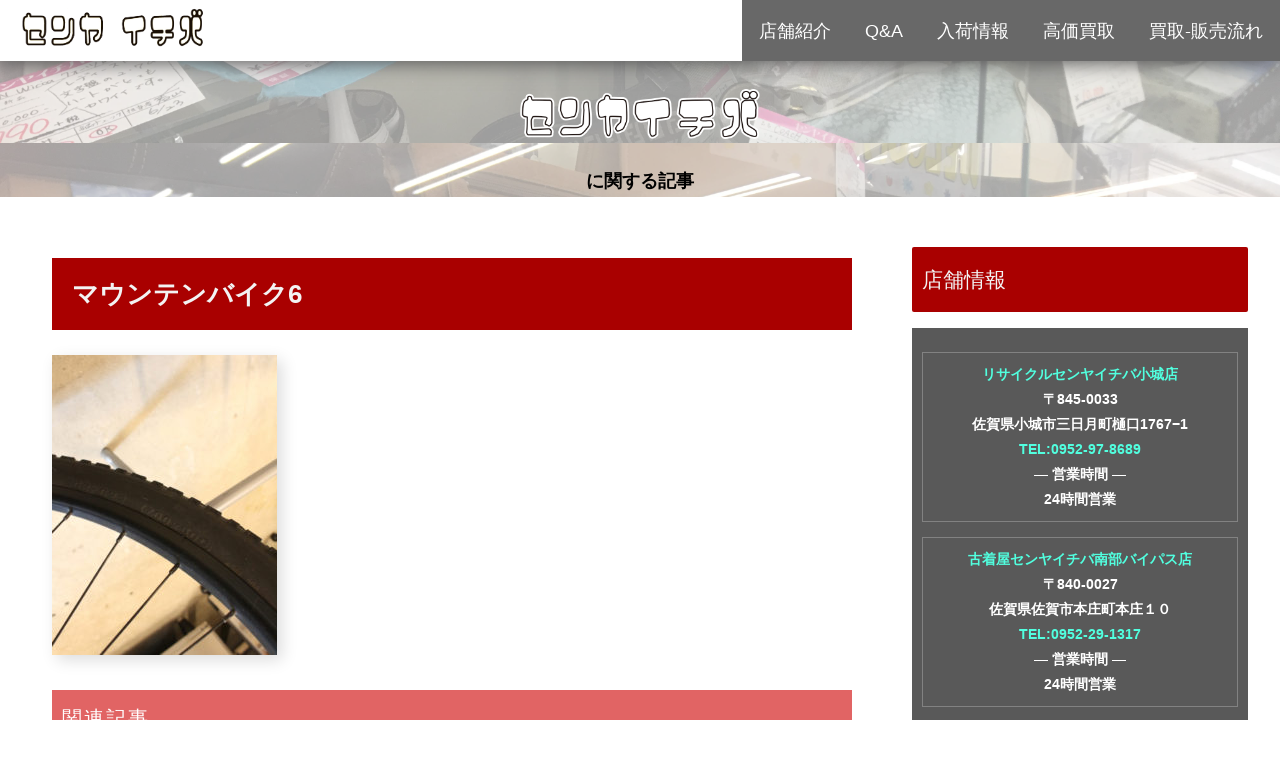

--- FILE ---
content_type: text/html; charset=UTF-8
request_url: https://senyaichiba.com/archives/3776/%E3%83%9E%E3%82%A6%E3%83%B3%E3%83%86%E3%83%B3%E3%83%90%E3%82%A4%E3%82%AF6
body_size: 13318
content:
<!doctype html>
<html lang="ja"
	prefix="og: http://ogp.me/ns#" >

<head>
  
  <!-- Other Analytics -->
<!-- Matomo -->
<script type="text/javascript">
  var _paq = window._paq || [];
  /* tracker methods like "setCustomDimension" should be called before "trackPageView" */
  _paq.push(['trackPageView']);
  _paq.push(['enableLinkTracking']);
  (function() {
    var u="//angelux.xsrv.jp/matomo/";
    _paq.push(['setTrackerUrl', u+'matomo.php']);
    _paq.push(['setSiteId', '3']);
    var d=document, g=d.createElement('script'), s=d.getElementsByTagName('script')[0];
    g.type='text/javascript'; g.async=true; g.defer=true; g.src=u+'matomo.js'; s.parentNode.insertBefore(g,s);
  })();
</script>
<!-- End Matomo Code -->


<!-- Global site tag (gtag.js) - Google Analytics -->
<script async src="https://www.googletagmanager.com/gtag/js?id=UA-143409579-2"></script>
<script>
  window.dataLayer = window.dataLayer || [];
  function gtag(){dataLayer.push(arguments);}
  gtag('js', new Date());

  gtag('config', 'UA-143409579-2');
</script>

<!-- /Other Analytics -->
<meta charset="utf-8">
<!-- Google Search Console -->
<meta name="google-site-verification" content="npHz6MMqqw4SZ3nbppy4t0aGV16PPnSriv4xPHpvzj4" />
<!-- /Google Search Console -->

<meta http-equiv="X-UA-Compatible" content="IE=edge">

<meta name="HandheldFriendly" content="True">
<meta name="MobileOptimized" content="320">
<meta name="viewport" content="width=device-width, initial-scale=1.0, viewport-fit=cover"/>



<title>マウンテンバイク6  |  佐賀の古着屋/家電雑貨のリサイクルショップ【センヤイチバ】</title>
<link rel='dns-prefetch' href='//webfonts.xserver.jp' />
<link rel='dns-prefetch' href='//ajax.googleapis.com' />
<link rel='dns-prefetch' href='//cdnjs.cloudflare.com' />
<link rel='dns-prefetch' href='//s0.wp.com' />
<link rel='dns-prefetch' href='//s.w.org' />
<link rel="alternate" type="application/rss+xml" title="佐賀の古着屋/家電雑貨のリサイクルショップ【センヤイチバ】 &raquo; フィード" href="https://senyaichiba.com/feed" />
<link rel="alternate" type="application/rss+xml" title="佐賀の古着屋/家電雑貨のリサイクルショップ【センヤイチバ】 &raquo; コメントフィード" href="https://senyaichiba.com/comments/feed" />
<link rel='stylesheet' id='animate-plugin-css'  href='https://senyaichiba.com/wp-content/plugins/animate/stylesheets/app.css?ver=0.5&#038;fver=20190629091153' media='all' />
<link rel='stylesheet' id='cocoon-style-css'  href='https://senyaichiba.com/wp-content/themes/cocoon-master/style.css?ver=5.2.21&#038;fver=20190629091808' media='all' />
<style id='cocoon-style-inline-css'>
@media screen and (max-width:480px){.page-body{font-size:17px}}.main{width:860px}.sidebar{width:356px}@media screen and (max-width:1240px){ .wrap{width:auto}.main,.sidebar,.sidebar-left .main,.sidebar-left .sidebar{margin:0 .5%}.main{width:67%}.sidebar{padding:10px;width:30%}.entry-card-thumb{width:38%}.entry-card-content{margin-left:40%}}body::after{content:url(https://senyaichiba.com/wp-content/themes/cocoon-master/lib/analytics/access.php?post_id=3770&post_type=post);visibility:hidden;position:absolute;bottom:0;right:0;width:1px;height:1px;overflow:hidden}.logo-header img{height:50px;width:auto}.entry-content>*,.demo .entry-content p{line-height:1.8}.entry-content>*,.demo .entry-content p{margin-top:1.4em;margin-bottom:1.4em}.entry-content>.micro-top{margin-bottom:-1.54em}.entry-content>.micro-balloon{margin-bottom:-1.12em}.entry-content>.micro-bottom{margin-top:-1.54em}.entry-content>.micro-bottom.micro-balloon{margin-top:-1.12em;margin-bottom:1.4em}.blank-box.bb-key-color{border-color:#19448e}.iic-key-color li::before{color:#19448e}.blank-box.bb-tab.bb-key-color::before{background-color:#19448e}.tb-key-color .toggle-button{border:1px solid #19448e;background:#19448e;color:#fff}.tb-key-color .toggle-button::before{color:#ccc}.tb-key-color .toggle-checkbox:checked~.toggle-content{border-color:#19448e}.cb-key-color.caption-box{border-color:#19448e}.cb-key-color .caption-box-label{background-color:#19448e;color:#fff}.tcb-key-color .tab-caption-box-label{background-color:#19448e;color:#fff}.tcb-key-color .tab-caption-box-content{border-color:#19448e}.lb-key-color .label-box-content{border-color:#19448e}.mc-key-color{background-color:#19448e;color:#fff;border:0}.mc-key-color.micro-bottom::after{border-bottom-color:#19448e;border-top-color:transparent}.mc-key-color::before{border-top-color:transparent;border-bottom-color:transparent}.mc-key-color::after{border-top-color:#19448e}.btn-key-color,.btn-wrap.btn-wrap-key-color>a{background-color:#19448e}.has-text-color.has-key-color-color{color:#19448e}.has-background.has-key-color-background-color{background-color:#19448e}.article.page-body,body#tinymce.wp-editor{background-color:#fff}.article.page-body,.editor-post-title__block .editor-post-title__input,body#tinymce.wp-editor{color:#333}
</style>
<link rel='stylesheet' id='font-awesome-style-css'  href='https://senyaichiba.com/wp-content/themes/cocoon-master/webfonts/fontawesome/css/font-awesome.min.css?ver=5.2.21&#038;fver=20190629091808' media='all' />
<link rel='stylesheet' id='icomoon-style-css'  href='https://senyaichiba.com/wp-content/themes/cocoon-master/webfonts/icomoon/style.css?ver=5.2.21&#038;fver=20190629091808' media='all' />
<link rel='stylesheet' id='baguettebox-style-css'  href='https://senyaichiba.com/wp-content/themes/cocoon-master/plugins/baguettebox/dist/baguetteBox.min.css?ver=5.2.21&#038;fver=20190629091808' media='all' />
<link rel='stylesheet' id='slick-theme-style-css'  href='https://senyaichiba.com/wp-content/themes/cocoon-master/plugins/slick/slick-theme.css?ver=5.2.21&#038;fver=20190629091808' media='all' />
<link rel='stylesheet' id='scrollhint-style-css'  href='https://senyaichiba.com/wp-content/themes/cocoon-master/plugins/scroll-hint-master/css/scroll-hint.css?ver=5.2.21&#038;fver=20190629091808' media='all' />
<link rel='stylesheet' id='cocoon-child-style-css'  href='https://senyaichiba.com/wp-content/themes/cocoon-child-master/style.css?ver=5.2.21&#038;fver=20191008095139' media='all' />
<link rel='stylesheet' id='wp-block-library-css'  href='https://senyaichiba.com/wp-includes/css/dist/block-library/style.min.css?ver=5.2.21&#038;fver=20210415035430' media='all' />
<link rel='stylesheet' id='drawit-css-css'  href='https://senyaichiba.com/wp-content/plugins/drawit/css/drawit.min.css?ver=1.1.3&#038;fver=20190629091200' media='all' />
<link rel='stylesheet' id='ipanorama_ipanorama-css'  href='https://senyaichiba.com/wp-content/plugins/ipanorama/lib/ipanorama.css?ver=1.3.8&#038;fver=20190629091200' media='all' />
<link rel='stylesheet' id='jetpack_css-css'  href='https://senyaichiba.com/wp-content/plugins/jetpack/css/jetpack.css?ver=7.5.7&#038;fver=20241014035552' media='all' />
<!--n2css--><script src='https://ajax.googleapis.com/ajax/libs/jquery/1.12.4/jquery.min.js?ver=1.12.4'></script>
<script src='https://cdnjs.cloudflare.com/ajax/libs/jquery-migrate/1.4.1/jquery-migrate.min.js?ver=1.4.1'></script>
<script src='//webfonts.xserver.jp/js/xserver.js?ver=1.1.1'></script>
<script>
/* <![CDATA[ */
var aurora_heatmap_reporter = {"ajax_url":"https:\/\/senyaichiba.com\/wp-admin\/admin-ajax.php","action":"aurora_heatmap","access":"pc","interval":"10","stacks":"10","reports":"click_pc,click_mobile","debug":"0"};
/* ]]> */
</script>
<script src='https://senyaichiba.com/wp-content/plugins/aurora-heatmap/js/reporter.js?ver=1.2.3&#038;fver=20191107010734'></script>
<script>
/* <![CDATA[ */
var quicktagsL10n = {"closeAllOpenTags":"\u958b\u3044\u3066\u3044\u308b\u3059\u3079\u3066\u306e\u30bf\u30b0\u3092\u9589\u3058\u308b","closeTags":"\u30bf\u30b0\u3092\u9589\u3058\u308b","enterURL":"URL \u3092\u5165\u529b\u3057\u3066\u304f\u3060\u3055\u3044","enterImageURL":"\u753b\u50cf\u306e URL \u3092\u5165\u529b\u3057\u3066\u304f\u3060\u3055\u3044","enterImageDescription":"\u753b\u50cf\u306e\u8aac\u660e\u3092\u5165\u529b\u3057\u3066\u304f\u3060\u3055\u3044","textdirection":"\u30c6\u30ad\u30b9\u30c8\u8a18\u8ff0\u65b9\u5411","toggleTextdirection":"\u30c6\u30ad\u30b9\u30c8\u8a18\u8ff0\u65b9\u5411\u306e\u5207\u66ff","dfw":"\u96c6\u4e2d\u57f7\u7b46\u30e2\u30fc\u30c9","strong":"\u592a\u5b57","strongClose":"\u592a\u5b57\u30bf\u30b0\u3092\u9589\u3058\u308b","em":"\u30a4\u30bf\u30ea\u30c3\u30af","emClose":"\u30a4\u30bf\u30ea\u30c3\u30af\u30bf\u30b0\u3092\u9589\u3058\u308b","link":"\u30ea\u30f3\u30af\u3092\u633f\u5165","blockquote":"\u5f15\u7528","blockquoteClose":"\u5f15\u7528\u30bf\u30b0\u3092\u9589\u3058\u308b","del":"\u6253\u3061\u6d88\u3057\u7dda","delClose":"\u6253\u3061\u6d88\u3057\u7dda\u30bf\u30b0\u3092\u9589\u3058\u308b","ins":"\u633f\u5165\u3055\u308c\u305f\u30c6\u30ad\u30b9\u30c8","insClose":"\u633f\u5165\u30bf\u30b0\u3092\u9589\u3058\u308b","image":"\u753b\u50cf\u3092\u633f\u5165","ul":"\u756a\u53f7\u306a\u3057\u30ea\u30b9\u30c8","ulClose":"\u756a\u53f7\u306a\u3057\u30ea\u30b9\u30c8\u30bf\u30b0\u3092\u9589\u3058\u308b","ol":"\u756a\u53f7\u4ed8\u304d\u30ea\u30b9\u30c8","olClose":"\u756a\u53f7\u4ed8\u304d\u30ea\u30b9\u30c8\u30bf\u30b0\u3092\u9589\u3058\u308b","li":"\u30ea\u30b9\u30c8\u9805\u76ee","liClose":"\u30ea\u30b9\u30c8\u9805\u76ee\u30bf\u30b0\u3092\u9589\u3058\u308b","code":"\u30b3\u30fc\u30c9","codeClose":"\u30b3\u30fc\u30c9\u30bf\u30b0\u3092\u9589\u3058\u308b","more":"\u300c\u7d9a\u304d\u3092\u8aad\u3080\u300d\u30bf\u30b0\u3092\u633f\u5165"};
/* ]]> */
</script>
<script src='https://senyaichiba.com/wp-includes/js/quicktags.min.js?ver=5.2.21&#038;fver=20210415035430'></script>
<script>
/* <![CDATA[ */
var drawitFE = {"mediaupload":"https:\/\/senyaichiba.com\/wp-admin\/\/media-upload.php"};
/* ]]> */
</script>
<script src='https://senyaichiba.com/wp-content/plugins/drawit/js/qt-btn.js?ver=1.1.3&#038;fver=20190629091200'></script>
<link rel='shortlink' href='https://senyaichiba.com/?p=3770' />
<style>img#wpstats{display:none}</style><!-- Cocoon noindex nofollow -->
<meta name="robots" content="noindex,follow">
<!-- Cocoon canonical -->
<link rel="canonical" href="https://senyaichiba.com/archives/3776/%e3%83%9e%e3%82%a6%e3%83%b3%e3%83%86%e3%83%b3%e3%83%90%e3%82%a4%e3%82%af6">
<!-- Cocoon JSON-LD -->
<script type="application/ld+json">
{
  "@context": "https://schema.org",
  "@type": "Article",
  "mainEntityOfPage":{
    "@type":"WebPage",
    "@id":"https://senyaichiba.com/archives/3776/%e3%83%9e%e3%82%a6%e3%83%b3%e3%83%86%e3%83%b3%e3%83%90%e3%82%a4%e3%82%af6"
  },
  "headline": "マウンテンバイク6",
  "image": {
    "@type": "ImageObject",
    "url": "https://senyaichiba.com/wp-content/uploads/2019/10/5acc3ca16eb40010bbdf4c3861e20640.jpg",
    "width": 2304,
    "height": 3072
  },
  "datePublished": "2019-10-02T11:26:57+09:00",
  "dateModified": "2019-10-02T11:26:57+09:00",
  "author": {
    "@type": "Person",
    "name": "senyaichiba2017"
  },
  "publisher": {
    "@type": "Organization",
    "name": "佐賀の古着屋/家電雑貨のリサイクルショップ【センヤイチバ】",
    "logo": {
      "@type": "ImageObject",
      "url": "https://senyaichiba.com/wp-content/themes/cocoon-master/images/no-amp-logo.png",
      "width": 206,
      "height": 60
    }
  },
  "description": "…"
}
</script>

<!-- OGP -->
<meta property="og:type" content="article">
<meta property="og:description" content="">
<meta property="og:title" content="マウンテンバイク6">
<meta property="og:url" content="https://senyaichiba.com/archives/3776/%e3%83%9e%e3%82%a6%e3%83%b3%e3%83%86%e3%83%b3%e3%83%90%e3%82%a4%e3%82%af6">
<meta property="og:image" content="https://senyaichiba.com/wp-content/uploads/2019/06/dd1cb3b5fe44455fb79587637073d742.png">
<meta property="og:site_name" content="佐賀の古着屋/家電雑貨のリサイクルショップ【センヤイチバ】">
<meta property="og:locale" content="ja_JP">
<meta property="article:published_time" content="2019-10-02T11:26:57+09:00" />
<meta property="article:modified_time" content="2019-10-02T11:26:57+09:00" />
<!-- /OGP -->

<!-- Twitter Card -->
<meta name="twitter:card" content="summary">
<meta name="twitter:description" content="">
<meta name="twitter:title" content="マウンテンバイク6">
<meta name="twitter:url" content="https://senyaichiba.com/archives/3776/%e3%83%9e%e3%82%a6%e3%83%b3%e3%83%86%e3%83%b3%e3%83%90%e3%82%a4%e3%82%af6">
<meta name="twitter:image" content="https://senyaichiba.com/wp-content/uploads/2019/06/dd1cb3b5fe44455fb79587637073d742.png">
<meta name="twitter:domain" content="senyaichiba.com">
<!-- /Twitter Card -->
<style id="animate-plugin-header-css"></style><link rel="icon" href="https://senyaichiba.com/wp-content/uploads/2017/12/cropped-04f4b5d1d6bb69d896b8cd5f05edad3b-32x32.jpg" sizes="32x32" />
<link rel="icon" href="https://senyaichiba.com/wp-content/uploads/2017/12/cropped-04f4b5d1d6bb69d896b8cd5f05edad3b-192x192.jpg" sizes="192x192" />
<link rel="apple-touch-icon-precomposed" href="https://senyaichiba.com/wp-content/uploads/2017/12/cropped-04f4b5d1d6bb69d896b8cd5f05edad3b-180x180.jpg" />
<meta name="msapplication-TileImage" content="https://senyaichiba.com/wp-content/uploads/2017/12/cropped-04f4b5d1d6bb69d896b8cd5f05edad3b-270x270.jpg" />



<script>
	// document.addEventListener('DOMContentLoaded', function() {
	// 	if ('serviceWorker' in navigator) {
	// 		navigator.serviceWorker.getRegistration()
	// 			.then(registration => {
	// 				registration.unregister();
	// 		})
	// 	}
	// }, false);
</script>


</head>

<body class="attachment attachment-template-default single single-attachment postid-3770 attachmentid-3770 attachment-jpeg public-page page-body ff-meiryo fz-18px fw-600 hlt-center-logo-wrap ect-entry-card-wrap rect-entry-card-wrap  scrollable-sidebar no-scrollable-main sidebar-right mblt-slide-in author-admin mobile-button-slide-in no-mobile-sidebar no-sp-snippet" itemscope itemtype="https://schema.org/WebPage">






<div id="container" class="container cf">
  <div id="header-container" class="header-container">
  <div class="header-container-in hlt-center-logo-top-menu cl-slim">
    <header id="header" class="header cf" itemscope itemtype="https://schema.org/WPHeader">
      <div id="header-in" class="header-in wrap cf" itemscope itemtype="https://schema.org/WebSite">
                <div class="logo logo-header logo-image"><a href="https://senyaichiba.com" class="site-name site-name-text-link" itemprop="url"><span class="site-name-text" itemprop="name about"><img class="site-logo-image" src="https://senyaichiba.com/wp-content/uploads/2019/07/senya-logo2.png" alt="佐賀の古着屋/家電雑貨のリサイクルショップ【センヤイチバ】" height="50"></span></a></div>        	
</div>
<div class="bottom-page">に関する記事</div>
</header>
<!-- Navigation -->
<nav id="navi" class="navi cf" itemscope itemtype="https://schema.org/SiteNavigationElement">
  <div id="navi-in" class="navi-in wrap cf">
          </div><!-- /#navi-in -->
</nav>
<!-- /Navigation -->
</div><!-- /.header-container-in -->
</div><!-- /.header-container -->
  
  

  
  
  
  
  
  <div id="content" class="content cf">

    <div id="content-in" class="content-in wrap">

        <main id="main" class="main" itemscope itemtype="https://schema.org/Blog">

	
	
	
	
		

	
	





<article id="post-3770" class="article post-3770 attachment type-attachment status-inherit hentry" itemscope="itemscope" itemprop="blogPost" itemtype="https://schema.org/BlogPosting">
  
      
      
      <header class="article-header entry-header">
        <h1 class="entry-title" itemprop="headline">
          マウンテンバイク6        </h1>

        
        
        <div class="eye-catch-wrap display-none">
<figure class="eye-catch" itemprop="image" itemscope itemtype="https://schema.org/ImageObject">
   <img src="https://senyaichiba.com/wp-content/uploads/2019/06/dd1cb3b5fe44455fb79587637073d742.png" width="1161" height="805" alt="">  <meta itemprop="url" content="https://senyaichiba.com/wp-content/uploads/2019/06/dd1cb3b5fe44455fb79587637073d742.png">
  <meta itemprop="width" content="1161">
  <meta itemprop="height" content="805">
  </figure>
</div>

        

        <div class="date-tags">
  <span class="post-date"><time class="entry-date date published updated" datetime="2019-10-02T11:26:57+09:00" itemprop="datePublished dateModified">2019.10.02</time></span>
  </div>

        
         
        
        
      </header>









      <div class="entry-content cf iwe-shadow" itemprop="mainEntityOfPage">
      <p class="attachment"><a href='https://senyaichiba.com/wp-content/uploads/2019/10/5acc3ca16eb40010bbdf4c3861e20640.jpg'><img width="225" height="300" src="https://senyaichiba.com/wp-content/uploads/2019/10/5acc3ca16eb40010bbdf4c3861e20640-225x300.jpg" class="attachment-medium size-medium" alt="" srcset="https://senyaichiba.com/wp-content/uploads/2019/10/5acc3ca16eb40010bbdf4c3861e20640-225x300.jpg 225w, https://senyaichiba.com/wp-content/uploads/2019/10/5acc3ca16eb40010bbdf4c3861e20640-768x1024.jpg 768w" sizes="(max-width: 225px) 100vw, 225px" /></a></p>
      </div>

      
      <footer class="article-footer entry-footer">

        
        
        
<div class="entry-categories-tags ctdt-two-rows">
  <div class="entry-categories"></div>
  <div class="entry-tags"></div>
</div>

        
        
        
        
        
        
        
        
        
        <div class="footer-meta">
  <div class="author-info">
    <a href="https://senyaichiba.com/archives/author/senyaichiba2017" class="author-link">
      <span class="post-author vcard author" itemprop="editor author creator copyrightHolder" itemscope itemtype="https://schema.org/Person">
        <span class="author-name fn" itemprop="name">senyaichiba2017</span>
      </span>
    </a>
  </div>
</div>

        <!-- publisher設定 -->
                <div class="publisher" itemprop="publisher" itemscope itemtype="https://schema.org/Organization">
            <div itemprop="logo" itemscope itemtype="https://schema.org/ImageObject">
              <img src="" width="600" height="60" alt="">
              <meta itemprop="url" content="">
              <meta itemprop="width" content="600">
              <meta itemprop="height" content="60">
            </div>
            <div itemprop="name">佐賀の古着屋/家電雑貨のリサイクルショップ【センヤイチバ】</div>
        </div>
      </footer>

    </article>


<div class="under-entry-content">
  <aside id="related-entries" class="related-entries rect-entry-card recb-entry-border">
  <h2 class="related-entry-heading">
    <span class="related-entry-main-heading main-caption">
      関連記事    </span>
      </h2>
  <div class="related-list">
          <p>関連記事は見つかりませんでした。</p>
      </div>
</aside>

  
      <div id="text-8" class="widget widget-below-related-entries widget_text">			<div class="textwidget"><div class="content-bottom-menu">		<section class="wow tada "   data-wow-offset="10" data-wow-iteration="3">＼ご来店お待ちしています／</section>
		
</div>
</div>
		</div><div id="text-7" class="  wow widget widget-below-related-entries widget_text"><h2 class="widget-below-related-entries-title main-widget-label">センヤイチバメニュー</h2>			<div class="textwidget"><div class="content-bottom-menu content-bottom-menu1">
<h3 class="menu"><a class="top-menulist" href="https://senyaichiba.com/tenposyokai">店舗紹介</a></h3>
</div>
<div class="content-bottom-menu">
<h3 class="menu"><a class="top-menulist" href="https://senyaichiba.com/archives/category/koukakaitori">高価買取情報</a></h3>
<h3 class="menu"><a class="top-menulist" href="https://senyaichiba.com/archives/category/osusume">お勧めお得商品</a></h3>
<h3 class="menu"><a class="top-menulist" href="https://senyaichiba.com/archives/category/nyukajyoho">入荷情報</a></h3>
<h3 class="menu"><a class="top-menulist" href="https://senyaichiba.com/archives/category/qa">Ｑ＆Ａ</a></h3>
</div>
</div>
		</div><div id="text-11" class="widget widget-below-related-entries widget_text"><h2 class="widget-below-related-entries-title main-widget-label">店舗別情報</h2>			<div class="textwidget"><div class="content-bottom-menu2">
<h3 class="menu2"><a class="top-menulist" href="https://senyaichiba.com/archives/category/nanbusougou">総合リサイクル南部バイパス店商品情報</a></h3>
<h3 class="menu2"><a class="top-menulist" href="https://senyaichiba.com/archives/category/furugiyananbu">古着屋センヤイチバ南部バイパス店商品情報</a></h3>
<h3 class="menu2"><a class="top-menulist" href="https://senyaichiba.com/archives/category/furugiyaogi">古着屋センヤイチバ小城店商品情報</a></h3>
</div>
</div>
		</div>  
  <div id="pager-post-navi" class="pager-post-navi post-navi-square post-navi-border cf">
</div><!-- /.pager-post-navi -->

  
  
</div>



          </main>

        <div id="sidebar" class="sidebar nwa cf" role="complementary">

  
	<aside id="cta_box-2" class="  wow widget widget-sidebar widget-sidebar-standard widget_cta_box"><h3 class="widget-sidebar-title widget-title">店舗情報</h3>
<div class="cta-box cta-top-and-bottom">
  
  <div class="cta-content">
              <div class="cta-message">
        <div class="cta-center">
<div class="tenpo-area">
<a href ="https://senyaichiba.com/recycle">リサイクルセンヤイチバ小城店</a><br />
〒845-0033<br />
佐賀県小城市三日月町樋口1767−1<br />
<a href ="tel:0952978689">TEL:0952-97-8689</a><br />
― 営業時間 ―<br />
24時間営業
</div>
<div class="tenpo-area">
<a href ="https://senyaichiba.com/oldclothes">古着屋センヤイチバ南部バイパス店</a><br />
〒840-0027<br />
佐賀県佐賀市本庄町本庄１０<br />
<a href ="tel:0952291317">TEL:0952-29-1317</a><br />
― 営業時間 ―<br />
24時間営業
</div>
</div>
      </div>
      </div>
  
</div>
</aside><aside id="search-2" class="widget widget-sidebar widget-sidebar-standard widget_search"><form class="search-box input-box" method="get" action="https://senyaichiba.com/">
  <input type="text" placeholder="サイト内を検索" name="s" class="search-edit" aria-label="input">
  <button type="submit" class="search-submit" role="button" aria-label="button"></button>
</form>
</aside><aside id="new_entries-2" class="widget widget-sidebar widget-sidebar-standard widget_new_entries"><h3 class="widget-sidebar-title widget-title">新着記事</h3>  <div class="new-entry-cards widget-entry-cards no-icon cf">
      <a href="https://senyaichiba.com/archives/4783" class="new-entry-card-link widget-entry-card-link a-wrap" title="リサイクルセンヤイチバ南部バイパス店は小城店へ移転しました">
    <div class="new-entry-card widget-entry-card e-card cf">
      <figure class="new-entry-card-thumb widget-entry-card-thumb card-thumb">
              <img src="https://senyaichiba.com/wp-content/uploads/2019/06/dd1cb3b5fe44455fb79587637073d742-120x68.png" alt="" class="no-image new-entry-card-thumb-no-image widget-entry-card-thumb-no-image" width="120" height="68" />
                  </figure><!-- /.new-entry-card-thumb -->

      <div class="new-entry-card-content widget-entry-card-content card-content">
        <div class="new-entry-card-title widget-entry-card-title card-title">リサイクルセンヤイチバ南部バイパス店は小城店へ移転しました</div>
        <div class="new-entry-card-date widget-entry-card-date display-none">
  <span class="new-entry-card-post-date widget-entry-card-post-date post-date">2024.02.01</span><span class="new-entry-card-update-date widget-entry-card-update-date post-update">2024.02.01</span></div>      </div><!-- /.new-entry-content -->
    </div><!-- /.new-entry-card -->
  </a><!-- /.new-entry-card-link -->
    <a href="https://senyaichiba.com/archives/4775" class="new-entry-card-link widget-entry-card-link a-wrap" title="ウィルス対策 感染予防コーナー デトックスコーヒー販売始めました。">
    <div class="new-entry-card widget-entry-card e-card cf">
      <figure class="new-entry-card-thumb widget-entry-card-thumb card-thumb">
              <img width="120" height="68" src="https://senyaichiba.com/wp-content/uploads/2020/05/IMG_0119-120x68.jpg" class="attachment-thumb120 size-thumb120 wp-post-image" alt="" srcset="https://senyaichiba.com/wp-content/uploads/2020/05/IMG_0119-120x68.jpg 120w, https://senyaichiba.com/wp-content/uploads/2020/05/IMG_0119-160x90.jpg 160w, https://senyaichiba.com/wp-content/uploads/2020/05/IMG_0119-320x180.jpg 320w" sizes="(max-width: 120px) 100vw, 120px" />                  </figure><!-- /.new-entry-card-thumb -->

      <div class="new-entry-card-content widget-entry-card-content card-content">
        <div class="new-entry-card-title widget-entry-card-title card-title">ウィルス対策 感染予防コーナー デトックスコーヒー販売始めました。</div>
        <div class="new-entry-card-date widget-entry-card-date display-none">
  <span class="new-entry-card-post-date widget-entry-card-post-date post-date">2020.05.08</span></div>      </div><!-- /.new-entry-content -->
    </div><!-- /.new-entry-card -->
  </a><!-- /.new-entry-card-link -->
    <a href="https://senyaichiba.com/archives/4767" class="new-entry-card-link widget-entry-card-link a-wrap" title="コロナ対策 レアな入荷商品情報 出張買取り など">
    <div class="new-entry-card widget-entry-card e-card cf">
      <figure class="new-entry-card-thumb widget-entry-card-thumb card-thumb">
              <img width="120" height="68" src="https://senyaichiba.com/wp-content/uploads/2020/03/IMG_9726-120x68.jpg" class="attachment-thumb120 size-thumb120 wp-post-image" alt="" srcset="https://senyaichiba.com/wp-content/uploads/2020/03/IMG_9726-120x68.jpg 120w, https://senyaichiba.com/wp-content/uploads/2020/03/IMG_9726-160x90.jpg 160w, https://senyaichiba.com/wp-content/uploads/2020/03/IMG_9726-320x180.jpg 320w" sizes="(max-width: 120px) 100vw, 120px" />                  </figure><!-- /.new-entry-card-thumb -->

      <div class="new-entry-card-content widget-entry-card-content card-content">
        <div class="new-entry-card-title widget-entry-card-title card-title">コロナ対策 レアな入荷商品情報 出張買取り など</div>
        <div class="new-entry-card-date widget-entry-card-date display-none">
  <span class="new-entry-card-post-date widget-entry-card-post-date post-date">2020.03.12</span></div>      </div><!-- /.new-entry-content -->
    </div><!-- /.new-entry-card -->
  </a><!-- /.new-entry-card-link -->
    <a href="https://senyaichiba.com/archives/4742" class="new-entry-card-link widget-entry-card-link a-wrap" title="【古着】ミッソーニのカラフルストールは何パターンにも使えるおしゃれアイテム♪大人の女性におすすめしたい♪">
    <div class="new-entry-card widget-entry-card e-card cf">
      <figure class="new-entry-card-thumb widget-entry-card-thumb card-thumb">
              <img width="120" height="68" src="https://senyaichiba.com/wp-content/uploads/2020/01/DSC_0078-120x68.jpg" class="attachment-thumb120 size-thumb120 wp-post-image" alt="" srcset="https://senyaichiba.com/wp-content/uploads/2020/01/DSC_0078-120x68.jpg 120w, https://senyaichiba.com/wp-content/uploads/2020/01/DSC_0078-300x169.jpg 300w, https://senyaichiba.com/wp-content/uploads/2020/01/DSC_0078-768x432.jpg 768w, https://senyaichiba.com/wp-content/uploads/2020/01/DSC_0078-1024x576.jpg 1024w, https://senyaichiba.com/wp-content/uploads/2020/01/DSC_0078-160x90.jpg 160w, https://senyaichiba.com/wp-content/uploads/2020/01/DSC_0078-320x180.jpg 320w" sizes="(max-width: 120px) 100vw, 120px" />                  </figure><!-- /.new-entry-card-thumb -->

      <div class="new-entry-card-content widget-entry-card-content card-content">
        <div class="new-entry-card-title widget-entry-card-title card-title">【古着】ミッソーニのカラフルストールは何パターンにも使えるおしゃれアイテム♪大人の女性におすすめしたい♪</div>
        <div class="new-entry-card-date widget-entry-card-date display-none">
  <span class="new-entry-card-post-date widget-entry-card-post-date post-date">2020.01.25</span></div>      </div><!-- /.new-entry-content -->
    </div><!-- /.new-entry-card -->
  </a><!-- /.new-entry-card-link -->
    <a href="https://senyaichiba.com/archives/4726" class="new-entry-card-link widget-entry-card-link a-wrap" title="【古着】まだ寒い日が続くけど気分は春♪アースミュージック&#038;エコロジーのきれい色ニットで春を先取り♪">
    <div class="new-entry-card widget-entry-card e-card cf">
      <figure class="new-entry-card-thumb widget-entry-card-thumb card-thumb">
              <img width="120" height="68" src="https://senyaichiba.com/wp-content/uploads/2020/01/DSC_0046-e1579270360253-120x68.jpg" class="attachment-thumb120 size-thumb120 wp-post-image" alt="" srcset="https://senyaichiba.com/wp-content/uploads/2020/01/DSC_0046-e1579270360253-120x68.jpg 120w, https://senyaichiba.com/wp-content/uploads/2020/01/DSC_0046-e1579270360253-160x90.jpg 160w, https://senyaichiba.com/wp-content/uploads/2020/01/DSC_0046-e1579270360253-320x180.jpg 320w" sizes="(max-width: 120px) 100vw, 120px" />                  </figure><!-- /.new-entry-card-thumb -->

      <div class="new-entry-card-content widget-entry-card-content card-content">
        <div class="new-entry-card-title widget-entry-card-title card-title">【古着】まだ寒い日が続くけど気分は春♪アースミュージック&#038;エコロジーのきれい色ニットで春を先取り♪</div>
        <div class="new-entry-card-date widget-entry-card-date display-none">
  <span class="new-entry-card-post-date widget-entry-card-post-date post-date">2020.01.17</span></div>      </div><!-- /.new-entry-content -->
    </div><!-- /.new-entry-card -->
  </a><!-- /.new-entry-card-link -->
        </div>
</aside>      <aside id="popular_entries-2" class="  wow widget widget-sidebar widget-sidebar-standard widget_popular_entries"><h3 class="widget-sidebar-title widget-title">人気記事</h3>  <div class="popular-entry-cards widget-entry-cards no-icon cf">
    <a href="https://senyaichiba.com/archives/2713" class="popular-entry-card-link a-wrap no-1" title="POLO RALPH LAUREN ポロ ラルフローレン 意外と知らない ～歴史と偽物の見分け方～ 知っておくと便利">
    <div class="popular-entry-card widget-entry-card e-card cf">
      <figure class="popular-entry-card-thumb widget-entry-card-thumb card-thumb">
        <img width="120" height="68" src="https://senyaichiba.com/wp-content/uploads/2019/08/IMG_7328-120x68.jpg" class="attachment-thumb120 size-thumb120 wp-post-image" alt="" srcset="https://senyaichiba.com/wp-content/uploads/2019/08/IMG_7328-120x68.jpg 120w, https://senyaichiba.com/wp-content/uploads/2019/08/IMG_7328-160x90.jpg 160w, https://senyaichiba.com/wp-content/uploads/2019/08/IMG_7328-320x180.jpg 320w" sizes="(max-width: 120px) 100vw, 120px" />              </figure><!-- /.popular-entry-card-thumb -->

      <div class="popular-entry-card-content widget-entry-card-content card-content">
        <span class="popular-entry-card-title widget-entry-card-title card-title">POLO RALPH LAUREN ポロ ラルフローレン 意外と知らない ～歴史と偽物の見分け方～ 知っておくと便利</span>
                <div class="popular-entry-card-date widget-entry-card-date display-none">
  <span class="popular-entry-card-post-date widget-entry-card-post-date post-date">2019.08.17</span></div>      </div><!-- /.popular-entry-content -->
    </div><!-- /.popular-entry-card -->
  </a><!-- /.popular-entry-card-link -->

    <a href="https://senyaichiba.com/archives/2759" class="popular-entry-card-link a-wrap no-2" title="YAMAZEN ヤマゼン てよく聞くけど、どんなメーカー？ 実際に詳しく知りたい 。">
    <div class="popular-entry-card widget-entry-card e-card cf">
      <figure class="popular-entry-card-thumb widget-entry-card-thumb card-thumb">
        <img width="120" height="68" src="https://senyaichiba.com/wp-content/uploads/2019/08/001-120x68.jpg" class="attachment-thumb120 size-thumb120 wp-post-image" alt="" srcset="https://senyaichiba.com/wp-content/uploads/2019/08/001-120x68.jpg 120w, https://senyaichiba.com/wp-content/uploads/2019/08/001-160x90.jpg 160w, https://senyaichiba.com/wp-content/uploads/2019/08/001-320x180.jpg 320w" sizes="(max-width: 120px) 100vw, 120px" />              </figure><!-- /.popular-entry-card-thumb -->

      <div class="popular-entry-card-content widget-entry-card-content card-content">
        <span class="popular-entry-card-title widget-entry-card-title card-title">YAMAZEN ヤマゼン てよく聞くけど、どんなメーカー？ 実際に詳しく知りたい 。</span>
                <div class="popular-entry-card-date widget-entry-card-date display-none">
  <span class="popular-entry-card-post-date widget-entry-card-post-date post-date">2019.08.20</span></div>      </div><!-- /.popular-entry-content -->
    </div><!-- /.popular-entry-card -->
  </a><!-- /.popular-entry-card-link -->

    <a href="https://senyaichiba.com/archives/1303" class="popular-entry-card-link a-wrap no-3" title="三陽商会ライセンス生産のバーバリーブルーレーベルTシャツはレアもの！？　古着屋だからこそ手に入る♪">
    <div class="popular-entry-card widget-entry-card e-card cf">
      <figure class="popular-entry-card-thumb widget-entry-card-thumb card-thumb">
        <img width="120" height="68" src="https://senyaichiba.com/wp-content/uploads/2019/07/DSC_3458-e1563168658584-120x68.jpg" class="attachment-thumb120 size-thumb120 wp-post-image" alt="" srcset="https://senyaichiba.com/wp-content/uploads/2019/07/DSC_3458-e1563168658584-120x68.jpg 120w, https://senyaichiba.com/wp-content/uploads/2019/07/DSC_3458-e1563168658584-160x90.jpg 160w, https://senyaichiba.com/wp-content/uploads/2019/07/DSC_3458-e1563168658584-320x180.jpg 320w" sizes="(max-width: 120px) 100vw, 120px" />              </figure><!-- /.popular-entry-card-thumb -->

      <div class="popular-entry-card-content widget-entry-card-content card-content">
        <span class="popular-entry-card-title widget-entry-card-title card-title">三陽商会ライセンス生産のバーバリーブルーレーベルTシャツはレアもの！？　古着屋だからこそ手に入る♪</span>
                <div class="popular-entry-card-date widget-entry-card-date display-none">
  <span class="popular-entry-card-post-date widget-entry-card-post-date post-date">2019.07.15</span></div>      </div><!-- /.popular-entry-content -->
    </div><!-- /.popular-entry-card -->
  </a><!-- /.popular-entry-card-link -->

    <a href="https://senyaichiba.com/archives/4113" class="popular-entry-card-link a-wrap no-4" title="SHARP 加湿セラミックファンヒーター 暖房運転  加湿運転  プラズマクラスター運転 で快適な冬に！ お手入れ方法まで">
    <div class="popular-entry-card widget-entry-card e-card cf">
      <figure class="popular-entry-card-thumb widget-entry-card-thumb card-thumb">
        <img width="120" height="68" src="https://senyaichiba.com/wp-content/uploads/2019/10/7e9420ebadf41475f4c1ccf4d87d3525-120x68.jpg" class="attachment-thumb120 size-thumb120 wp-post-image" alt="" srcset="https://senyaichiba.com/wp-content/uploads/2019/10/7e9420ebadf41475f4c1ccf4d87d3525-120x68.jpg 120w, https://senyaichiba.com/wp-content/uploads/2019/10/7e9420ebadf41475f4c1ccf4d87d3525-160x90.jpg 160w, https://senyaichiba.com/wp-content/uploads/2019/10/7e9420ebadf41475f4c1ccf4d87d3525-320x180.jpg 320w" sizes="(max-width: 120px) 100vw, 120px" />              </figure><!-- /.popular-entry-card-thumb -->

      <div class="popular-entry-card-content widget-entry-card-content card-content">
        <span class="popular-entry-card-title widget-entry-card-title card-title">SHARP 加湿セラミックファンヒーター 暖房運転  加湿運転  プラズマクラスター運転 で快適な冬に！ お手入れ方法まで</span>
                <div class="popular-entry-card-date widget-entry-card-date display-none">
  <span class="popular-entry-card-post-date widget-entry-card-post-date post-date">2019.10.20</span></div>      </div><!-- /.popular-entry-content -->
    </div><!-- /.popular-entry-card -->
  </a><!-- /.popular-entry-card-link -->

    <a href="https://senyaichiba.com/archives/2884" class="popular-entry-card-link a-wrap no-5" title="世界の家庭用品メーカー ウエスト・ベンド社 インコアとは？ 類似商品に注意。">
    <div class="popular-entry-card widget-entry-card e-card cf">
      <figure class="popular-entry-card-thumb widget-entry-card-thumb card-thumb">
        <img width="120" height="68" src="https://senyaichiba.com/wp-content/uploads/2019/08/e6815cfae523fe87fa39ce4ebd27a3af-120x68.jpg" class="attachment-thumb120 size-thumb120 wp-post-image" alt="" srcset="https://senyaichiba.com/wp-content/uploads/2019/08/e6815cfae523fe87fa39ce4ebd27a3af-120x68.jpg 120w, https://senyaichiba.com/wp-content/uploads/2019/08/e6815cfae523fe87fa39ce4ebd27a3af-160x90.jpg 160w, https://senyaichiba.com/wp-content/uploads/2019/08/e6815cfae523fe87fa39ce4ebd27a3af-320x180.jpg 320w" sizes="(max-width: 120px) 100vw, 120px" />              </figure><!-- /.popular-entry-card-thumb -->

      <div class="popular-entry-card-content widget-entry-card-content card-content">
        <span class="popular-entry-card-title widget-entry-card-title card-title">世界の家庭用品メーカー ウエスト・ベンド社 インコアとは？ 類似商品に注意。</span>
                <div class="popular-entry-card-date widget-entry-card-date display-none">
  <span class="popular-entry-card-post-date widget-entry-card-post-date post-date">2019.08.24</span></div>      </div><!-- /.popular-entry-content -->
    </div><!-- /.popular-entry-card -->
  </a><!-- /.popular-entry-card-link -->

    </div>
</aside>      <aside id="categories-2" class="widget widget-sidebar widget-sidebar-standard widget_categories"><h3 class="widget-sidebar-title widget-title">カテゴリー</h3>		<ul>
				<li class="cat-item cat-item-14"><a class="cf" href="https://senyaichiba.com/archives/category/qa">Q&amp;A</a>
</li>
	<li class="cat-item cat-item-15"><a class="cf" href="https://senyaichiba.com/archives/category/osusume">お勧め商品</a>
</li>
	<li class="cat-item cat-item-6"><a class="cf" href="https://senyaichiba.com/archives/category/nanbusougou">リサイクルセンヤイチバ小城店</a>
</li>
	<li class="cat-item cat-item-13"><a class="cf" href="https://senyaichiba.com/archives/category/nyukajyoho">入荷情報</a>
</li>
	<li class="cat-item cat-item-7"><a class="cf" href="https://senyaichiba.com/archives/category/furugiyananbu">古着屋センヤイチバ南部バイパス店</a>
</li>
	<li class="cat-item cat-item-19"><a class="cf" href="https://senyaichiba.com/archives/category/furugikei">古着系</a>
</li>
	<li class="cat-item cat-item-10"><a class="cf" href="https://senyaichiba.com/archives/category/kagukei">家具系</a>
</li>
	<li class="cat-item cat-item-11"><a class="cf" href="https://senyaichiba.com/archives/category/kadenkei">家電系</a>
</li>
	<li class="cat-item cat-item-1"><a class="cf" href="https://senyaichiba.com/archives/category/mibunrui">未分類</a>
</li>
	<li class="cat-item cat-item-5"><a class="cf" href="https://senyaichiba.com/archives/category/gekiyasu">激安販売</a>
</li>
	<li class="cat-item cat-item-12"><a class="cf" href="https://senyaichiba.com/archives/category/zakkakei">雑貨系</a>
</li>
	<li class="cat-item cat-item-9"><a class="cf" href="https://senyaichiba.com/archives/category/koukakaitori">高価買取</a>
</li>
		</ul>
			</aside>
  
    <div id="sidebar-scroll" class="sidebar-scroll">
    <aside id="cta_box-3" class="  wow widget widget-sidebar widget-sidebar-scroll widget_cta_box"><h3 class="widget-sidebar-scroll-title widget-title">店舗情報</h3>
<div class="cta-box cta-top-and-bottom">
  
  <div class="cta-content">
              <div class="cta-message">
        <div class="cta-center">
<div class="tenpo-area">
<a href ="https://senyaichiba.com/recycle">リサイクルセンヤイチバ小城店</a><br />
〒845-0033<br />
佐賀県小城市三日月町樋口1767−1<br />
<a href ="tel:0952978689">TEL:0952-97-8689</a><br />
― 営業時間 ―<br />
24時間営業
</div>
<div class="tenpo-area">
<a href ="https://senyaichiba.com/oldclothes">古着屋センヤイチバ南部バイパス店</a><br />
〒840-0027<br />
佐賀県佐賀市本庄町本庄１０<br />
<a href ="tel:0952291317">TEL:0952-29-1317</a><br />
― 営業時間 ―<br />
24時間営業
</div>
</div>
      </div>
      </div>
  
</div>
</aside>  </div>
  
</div>

      </div>

    </div>

    
    
    
    <footer id="footer" class="footer footer-container nwa" itemscope itemtype="https://schema.org/WPFooter">

      <div id="footer-in" class="footer-in wrap cf">

                  <div class="footer-widgets cf">
             <div class="footer-left">
             <aside id="new_entries-4" class="  wow widget widget-footer-left widget_new_entries"><h3 class="widget-footer-left-title footer-title">新着記事</h3>  <div class="new-entry-cards widget-entry-cards no-icon cf">
      <a href="https://senyaichiba.com/archives/4783" class="new-entry-card-link widget-entry-card-link a-wrap" title="リサイクルセンヤイチバ南部バイパス店は小城店へ移転しました">
    <div class="new-entry-card widget-entry-card e-card cf">
      <figure class="new-entry-card-thumb widget-entry-card-thumb card-thumb">
              <img src="https://senyaichiba.com/wp-content/uploads/2019/06/dd1cb3b5fe44455fb79587637073d742-120x68.png" alt="" class="no-image new-entry-card-thumb-no-image widget-entry-card-thumb-no-image" width="120" height="68" />
                  </figure><!-- /.new-entry-card-thumb -->

      <div class="new-entry-card-content widget-entry-card-content card-content">
        <div class="new-entry-card-title widget-entry-card-title card-title">リサイクルセンヤイチバ南部バイパス店は小城店へ移転しました</div>
        <div class="new-entry-card-date widget-entry-card-date display-none">
  <span class="new-entry-card-post-date widget-entry-card-post-date post-date">2024.02.01</span><span class="new-entry-card-update-date widget-entry-card-update-date post-update">2024.02.01</span></div>      </div><!-- /.new-entry-content -->
    </div><!-- /.new-entry-card -->
  </a><!-- /.new-entry-card-link -->
    <a href="https://senyaichiba.com/archives/4775" class="new-entry-card-link widget-entry-card-link a-wrap" title="ウィルス対策 感染予防コーナー デトックスコーヒー販売始めました。">
    <div class="new-entry-card widget-entry-card e-card cf">
      <figure class="new-entry-card-thumb widget-entry-card-thumb card-thumb">
              <img width="120" height="68" src="https://senyaichiba.com/wp-content/uploads/2020/05/IMG_0119-120x68.jpg" class="attachment-thumb120 size-thumb120 wp-post-image" alt="" srcset="https://senyaichiba.com/wp-content/uploads/2020/05/IMG_0119-120x68.jpg 120w, https://senyaichiba.com/wp-content/uploads/2020/05/IMG_0119-160x90.jpg 160w, https://senyaichiba.com/wp-content/uploads/2020/05/IMG_0119-320x180.jpg 320w" sizes="(max-width: 120px) 100vw, 120px" />                  </figure><!-- /.new-entry-card-thumb -->

      <div class="new-entry-card-content widget-entry-card-content card-content">
        <div class="new-entry-card-title widget-entry-card-title card-title">ウィルス対策 感染予防コーナー デトックスコーヒー販売始めました。</div>
        <div class="new-entry-card-date widget-entry-card-date display-none">
  <span class="new-entry-card-post-date widget-entry-card-post-date post-date">2020.05.08</span></div>      </div><!-- /.new-entry-content -->
    </div><!-- /.new-entry-card -->
  </a><!-- /.new-entry-card-link -->
    <a href="https://senyaichiba.com/archives/4767" class="new-entry-card-link widget-entry-card-link a-wrap" title="コロナ対策 レアな入荷商品情報 出張買取り など">
    <div class="new-entry-card widget-entry-card e-card cf">
      <figure class="new-entry-card-thumb widget-entry-card-thumb card-thumb">
              <img width="120" height="68" src="https://senyaichiba.com/wp-content/uploads/2020/03/IMG_9726-120x68.jpg" class="attachment-thumb120 size-thumb120 wp-post-image" alt="" srcset="https://senyaichiba.com/wp-content/uploads/2020/03/IMG_9726-120x68.jpg 120w, https://senyaichiba.com/wp-content/uploads/2020/03/IMG_9726-160x90.jpg 160w, https://senyaichiba.com/wp-content/uploads/2020/03/IMG_9726-320x180.jpg 320w" sizes="(max-width: 120px) 100vw, 120px" />                  </figure><!-- /.new-entry-card-thumb -->

      <div class="new-entry-card-content widget-entry-card-content card-content">
        <div class="new-entry-card-title widget-entry-card-title card-title">コロナ対策 レアな入荷商品情報 出張買取り など</div>
        <div class="new-entry-card-date widget-entry-card-date display-none">
  <span class="new-entry-card-post-date widget-entry-card-post-date post-date">2020.03.12</span></div>      </div><!-- /.new-entry-content -->
    </div><!-- /.new-entry-card -->
  </a><!-- /.new-entry-card-link -->
    <a href="https://senyaichiba.com/archives/4742" class="new-entry-card-link widget-entry-card-link a-wrap" title="【古着】ミッソーニのカラフルストールは何パターンにも使えるおしゃれアイテム♪大人の女性におすすめしたい♪">
    <div class="new-entry-card widget-entry-card e-card cf">
      <figure class="new-entry-card-thumb widget-entry-card-thumb card-thumb">
              <img width="120" height="68" src="https://senyaichiba.com/wp-content/uploads/2020/01/DSC_0078-120x68.jpg" class="attachment-thumb120 size-thumb120 wp-post-image" alt="" srcset="https://senyaichiba.com/wp-content/uploads/2020/01/DSC_0078-120x68.jpg 120w, https://senyaichiba.com/wp-content/uploads/2020/01/DSC_0078-300x169.jpg 300w, https://senyaichiba.com/wp-content/uploads/2020/01/DSC_0078-768x432.jpg 768w, https://senyaichiba.com/wp-content/uploads/2020/01/DSC_0078-1024x576.jpg 1024w, https://senyaichiba.com/wp-content/uploads/2020/01/DSC_0078-160x90.jpg 160w, https://senyaichiba.com/wp-content/uploads/2020/01/DSC_0078-320x180.jpg 320w" sizes="(max-width: 120px) 100vw, 120px" />                  </figure><!-- /.new-entry-card-thumb -->

      <div class="new-entry-card-content widget-entry-card-content card-content">
        <div class="new-entry-card-title widget-entry-card-title card-title">【古着】ミッソーニのカラフルストールは何パターンにも使えるおしゃれアイテム♪大人の女性におすすめしたい♪</div>
        <div class="new-entry-card-date widget-entry-card-date display-none">
  <span class="new-entry-card-post-date widget-entry-card-post-date post-date">2020.01.25</span></div>      </div><!-- /.new-entry-content -->
    </div><!-- /.new-entry-card -->
  </a><!-- /.new-entry-card-link -->
    <a href="https://senyaichiba.com/archives/4726" class="new-entry-card-link widget-entry-card-link a-wrap" title="【古着】まだ寒い日が続くけど気分は春♪アースミュージック&#038;エコロジーのきれい色ニットで春を先取り♪">
    <div class="new-entry-card widget-entry-card e-card cf">
      <figure class="new-entry-card-thumb widget-entry-card-thumb card-thumb">
              <img width="120" height="68" src="https://senyaichiba.com/wp-content/uploads/2020/01/DSC_0046-e1579270360253-120x68.jpg" class="attachment-thumb120 size-thumb120 wp-post-image" alt="" srcset="https://senyaichiba.com/wp-content/uploads/2020/01/DSC_0046-e1579270360253-120x68.jpg 120w, https://senyaichiba.com/wp-content/uploads/2020/01/DSC_0046-e1579270360253-160x90.jpg 160w, https://senyaichiba.com/wp-content/uploads/2020/01/DSC_0046-e1579270360253-320x180.jpg 320w" sizes="(max-width: 120px) 100vw, 120px" />                  </figure><!-- /.new-entry-card-thumb -->

      <div class="new-entry-card-content widget-entry-card-content card-content">
        <div class="new-entry-card-title widget-entry-card-title card-title">【古着】まだ寒い日が続くけど気分は春♪アースミュージック&#038;エコロジーのきれい色ニットで春を先取り♪</div>
        <div class="new-entry-card-date widget-entry-card-date display-none">
  <span class="new-entry-card-post-date widget-entry-card-post-date post-date">2020.01.17</span></div>      </div><!-- /.new-entry-content -->
    </div><!-- /.new-entry-card -->
  </a><!-- /.new-entry-card-link -->
    <a href="https://senyaichiba.com/archives/4723" class="new-entry-card-link widget-entry-card-link a-wrap" title="入荷情報 天然木のレンジボード 味わいある作り オシャレですね。">
    <div class="new-entry-card widget-entry-card e-card cf">
      <figure class="new-entry-card-thumb widget-entry-card-thumb card-thumb">
              <img width="120" height="68" src="https://senyaichiba.com/wp-content/uploads/2020/01/renjiboad7-120x68.jpg" class="attachment-thumb120 size-thumb120 wp-post-image" alt="" srcset="https://senyaichiba.com/wp-content/uploads/2020/01/renjiboad7-120x68.jpg 120w, https://senyaichiba.com/wp-content/uploads/2020/01/renjiboad7-160x90.jpg 160w, https://senyaichiba.com/wp-content/uploads/2020/01/renjiboad7-320x180.jpg 320w" sizes="(max-width: 120px) 100vw, 120px" />                  </figure><!-- /.new-entry-card-thumb -->

      <div class="new-entry-card-content widget-entry-card-content card-content">
        <div class="new-entry-card-title widget-entry-card-title card-title">入荷情報 天然木のレンジボード 味わいある作り オシャレですね。</div>
        <div class="new-entry-card-date widget-entry-card-date display-none">
  <span class="new-entry-card-post-date widget-entry-card-post-date post-date">2020.01.15</span></div>      </div><!-- /.new-entry-content -->
    </div><!-- /.new-entry-card -->
  </a><!-- /.new-entry-card-link -->
    <a href="https://senyaichiba.com/archives/4697" class="new-entry-card-link widget-entry-card-link a-wrap" title="業務用冷凍冷蔵庫もあります。ホシザキ 大容量を紹介 暖房器具など特価！">
    <div class="new-entry-card widget-entry-card e-card cf">
      <figure class="new-entry-card-thumb widget-entry-card-thumb card-thumb">
              <img width="120" height="68" src="https://senyaichiba.com/wp-content/uploads/2020/01/gyomu1-120x68.jpg" class="attachment-thumb120 size-thumb120 wp-post-image" alt="" srcset="https://senyaichiba.com/wp-content/uploads/2020/01/gyomu1-120x68.jpg 120w, https://senyaichiba.com/wp-content/uploads/2020/01/gyomu1-160x90.jpg 160w, https://senyaichiba.com/wp-content/uploads/2020/01/gyomu1-320x180.jpg 320w" sizes="(max-width: 120px) 100vw, 120px" />                  </figure><!-- /.new-entry-card-thumb -->

      <div class="new-entry-card-content widget-entry-card-content card-content">
        <div class="new-entry-card-title widget-entry-card-title card-title">業務用冷凍冷蔵庫もあります。ホシザキ 大容量を紹介 暖房器具など特価！</div>
        <div class="new-entry-card-date widget-entry-card-date display-none">
  <span class="new-entry-card-post-date widget-entry-card-post-date post-date">2020.01.07</span></div>      </div><!-- /.new-entry-content -->
    </div><!-- /.new-entry-card -->
  </a><!-- /.new-entry-card-link -->
    <a href="https://senyaichiba.com/archives/4684" class="new-entry-card-link widget-entry-card-link a-wrap" title="新春セールは、目玉商品が目白押し！ 冷蔵庫 家具 家電 イチオシをピックアップします！">
    <div class="new-entry-card widget-entry-card e-card cf">
      <figure class="new-entry-card-thumb widget-entry-card-thumb card-thumb">
              <img width="120" height="68" src="https://senyaichiba.com/wp-content/uploads/2020/01/shinnen15-120x68.jpg" class="attachment-thumb120 size-thumb120 wp-post-image" alt="" srcset="https://senyaichiba.com/wp-content/uploads/2020/01/shinnen15-120x68.jpg 120w, https://senyaichiba.com/wp-content/uploads/2020/01/shinnen15-160x90.jpg 160w, https://senyaichiba.com/wp-content/uploads/2020/01/shinnen15-320x180.jpg 320w" sizes="(max-width: 120px) 100vw, 120px" />                  </figure><!-- /.new-entry-card-thumb -->

      <div class="new-entry-card-content widget-entry-card-content card-content">
        <div class="new-entry-card-title widget-entry-card-title card-title">新春セールは、目玉商品が目白押し！ 冷蔵庫 家具 家電 イチオシをピックアップします！</div>
        <div class="new-entry-card-date widget-entry-card-date display-none">
  <span class="new-entry-card-post-date widget-entry-card-post-date post-date">2020.01.03</span></div>      </div><!-- /.new-entry-content -->
    </div><!-- /.new-entry-card -->
  </a><!-- /.new-entry-card-link -->
    <a href="https://senyaichiba.com/archives/4649" class="new-entry-card-link widget-entry-card-link a-wrap" title="【古着】フリーズマートのコートは中綿入り♪軽くてあたたかで大人にもぴったりです♪">
    <div class="new-entry-card widget-entry-card e-card cf">
      <figure class="new-entry-card-thumb widget-entry-card-thumb card-thumb">
              <img width="120" height="68" src="https://senyaichiba.com/wp-content/uploads/2019/12/DSC_0649-120x68.jpg" class="attachment-thumb120 size-thumb120 wp-post-image" alt="" srcset="https://senyaichiba.com/wp-content/uploads/2019/12/DSC_0649-120x68.jpg 120w, https://senyaichiba.com/wp-content/uploads/2019/12/DSC_0649-160x90.jpg 160w, https://senyaichiba.com/wp-content/uploads/2019/12/DSC_0649-320x180.jpg 320w" sizes="(max-width: 120px) 100vw, 120px" />                  </figure><!-- /.new-entry-card-thumb -->

      <div class="new-entry-card-content widget-entry-card-content card-content">
        <div class="new-entry-card-title widget-entry-card-title card-title">【古着】フリーズマートのコートは中綿入り♪軽くてあたたかで大人にもぴったりです♪</div>
        <div class="new-entry-card-date widget-entry-card-date display-none">
  <span class="new-entry-card-post-date widget-entry-card-post-date post-date">2019.12.30</span></div>      </div><!-- /.new-entry-content -->
    </div><!-- /.new-entry-card -->
  </a><!-- /.new-entry-card-link -->
    <a href="https://senyaichiba.com/archives/4644" class="new-entry-card-link widget-entry-card-link a-wrap" title="2019年 年末 商品入荷情報でーす。良い家具が揃ってますよ♪">
    <div class="new-entry-card widget-entry-card e-card cf">
      <figure class="new-entry-card-thumb widget-entry-card-thumb card-thumb">
              <img width="120" height="68" src="https://senyaichiba.com/wp-content/uploads/2019/12/12newitem4-120x68.jpg" class="attachment-thumb120 size-thumb120 wp-post-image" alt="" srcset="https://senyaichiba.com/wp-content/uploads/2019/12/12newitem4-120x68.jpg 120w, https://senyaichiba.com/wp-content/uploads/2019/12/12newitem4-160x90.jpg 160w, https://senyaichiba.com/wp-content/uploads/2019/12/12newitem4-320x180.jpg 320w" sizes="(max-width: 120px) 100vw, 120px" />                  </figure><!-- /.new-entry-card-thumb -->

      <div class="new-entry-card-content widget-entry-card-content card-content">
        <div class="new-entry-card-title widget-entry-card-title card-title">2019年 年末 商品入荷情報でーす。良い家具が揃ってますよ♪</div>
        <div class="new-entry-card-date widget-entry-card-date display-none">
  <span class="new-entry-card-post-date widget-entry-card-post-date post-date">2019.12.25</span><span class="new-entry-card-update-date widget-entry-card-update-date post-update">2020.01.03</span></div>      </div><!-- /.new-entry-content -->
    </div><!-- /.new-entry-card -->
  </a><!-- /.new-entry-card-link -->
        </div>
</aside>      <aside id="text-12" class="widget widget-footer-left widget_text">			<div class="textwidget"><p><a class="top-link-1" href="/"><img alt="" src="https://senyaichiba.com/wp-content/uploads/2019/06/title-e1561832425810.png" /></a><span class="top-tel-link1"></span></p>
</div>
		</aside>             </div>
             <div class="footer-center">
             <aside id="popular_entries-3" class="  wow widget widget-footer-center widget_popular_entries"><h3 class="widget-footer-center-title footer-title">人気記事</h3>  <div class="popular-entry-cards widget-entry-cards no-icon cf">
    <a href="https://senyaichiba.com/archives/2713" class="popular-entry-card-link a-wrap no-1" title="POLO RALPH LAUREN ポロ ラルフローレン 意外と知らない ～歴史と偽物の見分け方～ 知っておくと便利">
    <div class="popular-entry-card widget-entry-card e-card cf">
      <figure class="popular-entry-card-thumb widget-entry-card-thumb card-thumb">
        <img width="120" height="68" src="https://senyaichiba.com/wp-content/uploads/2019/08/IMG_7328-120x68.jpg" class="attachment-thumb120 size-thumb120 wp-post-image" alt="" srcset="https://senyaichiba.com/wp-content/uploads/2019/08/IMG_7328-120x68.jpg 120w, https://senyaichiba.com/wp-content/uploads/2019/08/IMG_7328-160x90.jpg 160w, https://senyaichiba.com/wp-content/uploads/2019/08/IMG_7328-320x180.jpg 320w" sizes="(max-width: 120px) 100vw, 120px" />              </figure><!-- /.popular-entry-card-thumb -->

      <div class="popular-entry-card-content widget-entry-card-content card-content">
        <span class="popular-entry-card-title widget-entry-card-title card-title">POLO RALPH LAUREN ポロ ラルフローレン 意外と知らない ～歴史と偽物の見分け方～ 知っておくと便利</span>
                <div class="popular-entry-card-date widget-entry-card-date display-none">
  <span class="popular-entry-card-post-date widget-entry-card-post-date post-date">2019.08.17</span></div>      </div><!-- /.popular-entry-content -->
    </div><!-- /.popular-entry-card -->
  </a><!-- /.popular-entry-card-link -->

    <a href="https://senyaichiba.com/archives/2759" class="popular-entry-card-link a-wrap no-2" title="YAMAZEN ヤマゼン てよく聞くけど、どんなメーカー？ 実際に詳しく知りたい 。">
    <div class="popular-entry-card widget-entry-card e-card cf">
      <figure class="popular-entry-card-thumb widget-entry-card-thumb card-thumb">
        <img width="120" height="68" src="https://senyaichiba.com/wp-content/uploads/2019/08/001-120x68.jpg" class="attachment-thumb120 size-thumb120 wp-post-image" alt="" srcset="https://senyaichiba.com/wp-content/uploads/2019/08/001-120x68.jpg 120w, https://senyaichiba.com/wp-content/uploads/2019/08/001-160x90.jpg 160w, https://senyaichiba.com/wp-content/uploads/2019/08/001-320x180.jpg 320w" sizes="(max-width: 120px) 100vw, 120px" />              </figure><!-- /.popular-entry-card-thumb -->

      <div class="popular-entry-card-content widget-entry-card-content card-content">
        <span class="popular-entry-card-title widget-entry-card-title card-title">YAMAZEN ヤマゼン てよく聞くけど、どんなメーカー？ 実際に詳しく知りたい 。</span>
                <div class="popular-entry-card-date widget-entry-card-date display-none">
  <span class="popular-entry-card-post-date widget-entry-card-post-date post-date">2019.08.20</span></div>      </div><!-- /.popular-entry-content -->
    </div><!-- /.popular-entry-card -->
  </a><!-- /.popular-entry-card-link -->

    <a href="https://senyaichiba.com/archives/2739" class="popular-entry-card-link a-wrap no-3" title="家具でたまに聞く タマリビング　とは？　どんなメーカー？　商品や会社を調べてみました。">
    <div class="popular-entry-card widget-entry-card e-card cf">
      <figure class="popular-entry-card-thumb widget-entry-card-thumb card-thumb">
        <img width="120" height="68" src="https://senyaichiba.com/wp-content/uploads/2019/08/concept-120x68.jpg" class="attachment-thumb120 size-thumb120 wp-post-image" alt="" srcset="https://senyaichiba.com/wp-content/uploads/2019/08/concept-120x68.jpg 120w, https://senyaichiba.com/wp-content/uploads/2019/08/concept-160x90.jpg 160w, https://senyaichiba.com/wp-content/uploads/2019/08/concept-320x180.jpg 320w" sizes="(max-width: 120px) 100vw, 120px" />              </figure><!-- /.popular-entry-card-thumb -->

      <div class="popular-entry-card-content widget-entry-card-content card-content">
        <span class="popular-entry-card-title widget-entry-card-title card-title">家具でたまに聞く タマリビング　とは？　どんなメーカー？　商品や会社を調べてみました。</span>
                <div class="popular-entry-card-date widget-entry-card-date display-none">
  <span class="popular-entry-card-post-date widget-entry-card-post-date post-date">2019.08.18</span></div>      </div><!-- /.popular-entry-content -->
    </div><!-- /.popular-entry-card -->
  </a><!-- /.popular-entry-card-link -->

    <a href="https://senyaichiba.com/archives/4113" class="popular-entry-card-link a-wrap no-4" title="SHARP 加湿セラミックファンヒーター 暖房運転  加湿運転  プラズマクラスター運転 で快適な冬に！ お手入れ方法まで">
    <div class="popular-entry-card widget-entry-card e-card cf">
      <figure class="popular-entry-card-thumb widget-entry-card-thumb card-thumb">
        <img width="120" height="68" src="https://senyaichiba.com/wp-content/uploads/2019/10/7e9420ebadf41475f4c1ccf4d87d3525-120x68.jpg" class="attachment-thumb120 size-thumb120 wp-post-image" alt="" srcset="https://senyaichiba.com/wp-content/uploads/2019/10/7e9420ebadf41475f4c1ccf4d87d3525-120x68.jpg 120w, https://senyaichiba.com/wp-content/uploads/2019/10/7e9420ebadf41475f4c1ccf4d87d3525-160x90.jpg 160w, https://senyaichiba.com/wp-content/uploads/2019/10/7e9420ebadf41475f4c1ccf4d87d3525-320x180.jpg 320w" sizes="(max-width: 120px) 100vw, 120px" />              </figure><!-- /.popular-entry-card-thumb -->

      <div class="popular-entry-card-content widget-entry-card-content card-content">
        <span class="popular-entry-card-title widget-entry-card-title card-title">SHARP 加湿セラミックファンヒーター 暖房運転  加湿運転  プラズマクラスター運転 で快適な冬に！ お手入れ方法まで</span>
                <div class="popular-entry-card-date widget-entry-card-date display-none">
  <span class="popular-entry-card-post-date widget-entry-card-post-date post-date">2019.10.20</span></div>      </div><!-- /.popular-entry-content -->
    </div><!-- /.popular-entry-card -->
  </a><!-- /.popular-entry-card-link -->

    <a href="https://senyaichiba.com/archives/2884" class="popular-entry-card-link a-wrap no-5" title="世界の家庭用品メーカー ウエスト・ベンド社 インコアとは？ 類似商品に注意。">
    <div class="popular-entry-card widget-entry-card e-card cf">
      <figure class="popular-entry-card-thumb widget-entry-card-thumb card-thumb">
        <img width="120" height="68" src="https://senyaichiba.com/wp-content/uploads/2019/08/e6815cfae523fe87fa39ce4ebd27a3af-120x68.jpg" class="attachment-thumb120 size-thumb120 wp-post-image" alt="" srcset="https://senyaichiba.com/wp-content/uploads/2019/08/e6815cfae523fe87fa39ce4ebd27a3af-120x68.jpg 120w, https://senyaichiba.com/wp-content/uploads/2019/08/e6815cfae523fe87fa39ce4ebd27a3af-160x90.jpg 160w, https://senyaichiba.com/wp-content/uploads/2019/08/e6815cfae523fe87fa39ce4ebd27a3af-320x180.jpg 320w" sizes="(max-width: 120px) 100vw, 120px" />              </figure><!-- /.popular-entry-card-thumb -->

      <div class="popular-entry-card-content widget-entry-card-content card-content">
        <span class="popular-entry-card-title widget-entry-card-title card-title">世界の家庭用品メーカー ウエスト・ベンド社 インコアとは？ 類似商品に注意。</span>
                <div class="popular-entry-card-date widget-entry-card-date display-none">
  <span class="popular-entry-card-post-date widget-entry-card-post-date post-date">2019.08.24</span></div>      </div><!-- /.popular-entry-content -->
    </div><!-- /.popular-entry-card -->
  </a><!-- /.popular-entry-card-link -->

    <a href="https://senyaichiba.com/archives/2423" class="popular-entry-card-link a-wrap no-6" title="ノリタケ ブランド陶器 食器 意外と知らない真実 歴史 種類と特徴 これを知ると欲しくなるかも！？">
    <div class="popular-entry-card widget-entry-card e-card cf">
      <figure class="popular-entry-card-thumb widget-entry-card-thumb card-thumb">
        <img width="120" height="68" src="https://senyaichiba.com/wp-content/uploads/2019/08/7c6a31ee7da0120282717b293ebc9f5c-120x68.jpg" class="attachment-thumb120 size-thumb120 wp-post-image" alt="" srcset="https://senyaichiba.com/wp-content/uploads/2019/08/7c6a31ee7da0120282717b293ebc9f5c-120x68.jpg 120w, https://senyaichiba.com/wp-content/uploads/2019/08/7c6a31ee7da0120282717b293ebc9f5c-160x90.jpg 160w, https://senyaichiba.com/wp-content/uploads/2019/08/7c6a31ee7da0120282717b293ebc9f5c-320x180.jpg 320w" sizes="(max-width: 120px) 100vw, 120px" />              </figure><!-- /.popular-entry-card-thumb -->

      <div class="popular-entry-card-content widget-entry-card-content card-content">
        <span class="popular-entry-card-title widget-entry-card-title card-title">ノリタケ ブランド陶器 食器 意外と知らない真実 歴史 種類と特徴 これを知ると欲しくなるかも！？</span>
                <div class="popular-entry-card-date widget-entry-card-date display-none">
  <span class="popular-entry-card-post-date widget-entry-card-post-date post-date">2019.08.08</span></div>      </div><!-- /.popular-entry-content -->
    </div><!-- /.popular-entry-card -->
  </a><!-- /.popular-entry-card-link -->

    <a href="https://senyaichiba.com/archives/4306" class="popular-entry-card-link a-wrap no-7" title="Vicks ヴィックス スチーム加湿器　暖かい蒸気が乾いたお部屋に潤いを与えます 安心機能 加湿器の種類も解説します。">
    <div class="popular-entry-card widget-entry-card e-card cf">
      <figure class="popular-entry-card-thumb widget-entry-card-thumb card-thumb">
        <img width="120" height="68" src="https://senyaichiba.com/wp-content/uploads/2019/11/00-120x68.jpg" class="attachment-thumb120 size-thumb120 wp-post-image" alt="" srcset="https://senyaichiba.com/wp-content/uploads/2019/11/00-120x68.jpg 120w, https://senyaichiba.com/wp-content/uploads/2019/11/00-160x90.jpg 160w, https://senyaichiba.com/wp-content/uploads/2019/11/00-320x180.jpg 320w" sizes="(max-width: 120px) 100vw, 120px" />              </figure><!-- /.popular-entry-card-thumb -->

      <div class="popular-entry-card-content widget-entry-card-content card-content">
        <span class="popular-entry-card-title widget-entry-card-title card-title">Vicks ヴィックス スチーム加湿器　暖かい蒸気が乾いたお部屋に潤いを与えます 安心機能 加湿器の種類も解説します。</span>
                <div class="popular-entry-card-date widget-entry-card-date display-none">
  <span class="popular-entry-card-post-date widget-entry-card-post-date post-date">2019.11.10</span></div>      </div><!-- /.popular-entry-content -->
    </div><!-- /.popular-entry-card -->
  </a><!-- /.popular-entry-card-link -->

    <a href="https://senyaichiba.com/archives/1800" class="popular-entry-card-link a-wrap no-8" title="コレ知りたかった！ 照明の上手な選び方 明るさで場所を決める 種類・構造までを知ろう">
    <div class="popular-entry-card widget-entry-card e-card cf">
      <figure class="popular-entry-card-thumb widget-entry-card-thumb card-thumb">
        <img width="120" height="68" src="https://senyaichiba.com/wp-content/uploads/2019/07/6338ceabb3a9046b65688450a8758cc4-120x68.jpg" class="attachment-thumb120 size-thumb120 wp-post-image" alt="" srcset="https://senyaichiba.com/wp-content/uploads/2019/07/6338ceabb3a9046b65688450a8758cc4-120x68.jpg 120w, https://senyaichiba.com/wp-content/uploads/2019/07/6338ceabb3a9046b65688450a8758cc4-160x90.jpg 160w, https://senyaichiba.com/wp-content/uploads/2019/07/6338ceabb3a9046b65688450a8758cc4-320x180.jpg 320w" sizes="(max-width: 120px) 100vw, 120px" />              </figure><!-- /.popular-entry-card-thumb -->

      <div class="popular-entry-card-content widget-entry-card-content card-content">
        <span class="popular-entry-card-title widget-entry-card-title card-title">コレ知りたかった！ 照明の上手な選び方 明るさで場所を決める 種類・構造までを知ろう</span>
                <div class="popular-entry-card-date widget-entry-card-date display-none">
  <span class="popular-entry-card-post-date widget-entry-card-post-date post-date">2019.07.25</span></div>      </div><!-- /.popular-entry-content -->
    </div><!-- /.popular-entry-card -->
  </a><!-- /.popular-entry-card-link -->

    <a href="https://senyaichiba.com/archives/2908" class="popular-entry-card-link a-wrap no-9" title="T-fal ティファール 歴史 製品 調理器具だけじゃない 製品紹介をします。">
    <div class="popular-entry-card widget-entry-card e-card cf">
      <figure class="popular-entry-card-thumb widget-entry-card-thumb card-thumb">
        <img width="120" height="68" src="https://senyaichiba.com/wp-content/uploads/2019/08/f271d5723a0854bcf7b88b58b28dcc31-120x68.jpg" class="attachment-thumb120 size-thumb120 wp-post-image" alt="" srcset="https://senyaichiba.com/wp-content/uploads/2019/08/f271d5723a0854bcf7b88b58b28dcc31-120x68.jpg 120w, https://senyaichiba.com/wp-content/uploads/2019/08/f271d5723a0854bcf7b88b58b28dcc31-160x90.jpg 160w, https://senyaichiba.com/wp-content/uploads/2019/08/f271d5723a0854bcf7b88b58b28dcc31-320x180.jpg 320w" sizes="(max-width: 120px) 100vw, 120px" />              </figure><!-- /.popular-entry-card-thumb -->

      <div class="popular-entry-card-content widget-entry-card-content card-content">
        <span class="popular-entry-card-title widget-entry-card-title card-title">T-fal ティファール 歴史 製品 調理器具だけじゃない 製品紹介をします。</span>
                <div class="popular-entry-card-date widget-entry-card-date display-none">
  <span class="popular-entry-card-post-date widget-entry-card-post-date post-date">2019.08.24</span></div>      </div><!-- /.popular-entry-content -->
    </div><!-- /.popular-entry-card -->
  </a><!-- /.popular-entry-card-link -->

    <a href="https://senyaichiba.com/archives/2498" class="popular-entry-card-link a-wrap no-10" title="保存版 リサイクルセンヤイチバ  買取り方法 出張買取り レンタルもできちゃう！？">
    <div class="popular-entry-card widget-entry-card e-card cf">
      <figure class="popular-entry-card-thumb widget-entry-card-thumb card-thumb">
        <img width="120" height="68" src="https://senyaichiba.com/wp-content/uploads/2019/08/0666a1234bd009b530acf78b6f223105_m-120x68.jpg" class="attachment-thumb120 size-thumb120 wp-post-image" alt="" srcset="https://senyaichiba.com/wp-content/uploads/2019/08/0666a1234bd009b530acf78b6f223105_m-120x68.jpg 120w, https://senyaichiba.com/wp-content/uploads/2019/08/0666a1234bd009b530acf78b6f223105_m-160x90.jpg 160w, https://senyaichiba.com/wp-content/uploads/2019/08/0666a1234bd009b530acf78b6f223105_m-320x180.jpg 320w" sizes="(max-width: 120px) 100vw, 120px" />              </figure><!-- /.popular-entry-card-thumb -->

      <div class="popular-entry-card-content widget-entry-card-content card-content">
        <span class="popular-entry-card-title widget-entry-card-title card-title">保存版 リサイクルセンヤイチバ  買取り方法 出張買取り レンタルもできちゃう！？</span>
                <div class="popular-entry-card-date widget-entry-card-date display-none">
  <span class="popular-entry-card-post-date widget-entry-card-post-date post-date">2019.08.11</span></div>      </div><!-- /.popular-entry-content -->
    </div><!-- /.popular-entry-card -->
  </a><!-- /.popular-entry-card-link -->

    </div>
</aside>                   </div>
             <div class="footer-right">
             <aside id="nav_menu-2" class="  wow widget widget-footer-right widget_nav_menu"><h3 class="widget-footer-right-title footer-title">総合メニュー</h3><div class="menu-menu3-container"><ul id="menu-menu3" class="menu"><li id="menu-item-1045" class="menu-item menu-item-type-post_type menu-item-object-page menu-item-1045"><a href="https://senyaichiba.com/oldclothes">古着屋　センヤイチバ南バイパス店</a></li>
<li id="menu-item-4812" class="menu-item menu-item-type-post_type menu-item-object-page menu-item-4812"><a href="https://senyaichiba.com/recycle">リサイクル センヤイチバ 小城店</a></li>
<li id="menu-item-862" class="menu-item menu-item-type-taxonomy menu-item-object-category menu-item-862"><a href="https://senyaichiba.com/archives/category/qa">Q&#038;A</a></li>
</ul></div></aside><aside id="nav_menu-3" class="  wow widget widget-footer-right widget_nav_menu"><div class="menu-menu2-container"><ul id="menu-menu2" class="menu"><li id="menu-item-857" class="menu-item menu-item-type-post_type menu-item-object-page menu-item-857"><a href="https://senyaichiba.com/tenposyokai">店舗紹介</a></li>
<li id="menu-item-858" class="menu-item menu-item-type-taxonomy menu-item-object-category menu-item-858"><a href="https://senyaichiba.com/archives/category/qa">Q&#038;A</a></li>
<li id="menu-item-860" class="menu-item menu-item-type-taxonomy menu-item-object-category menu-item-860"><a href="https://senyaichiba.com/archives/category/nyukajyoho">入荷情報</a></li>
<li id="menu-item-861" class="menu-item menu-item-type-taxonomy menu-item-object-category menu-item-861"><a href="https://senyaichiba.com/archives/category/koukakaitori">高価買取</a></li>
<li id="menu-item-1051" class="menu-item menu-item-type-post_type menu-item-object-page menu-item-1051"><a href="https://senyaichiba.com/kaitorinagare">買取-販売流れ</a></li>
</ul></div></aside><aside id="categories-4" class="  wow widget widget-footer-right widget_categories"><h3 class="widget-footer-right-title footer-title">カテゴリー</h3>		<ul>
				<li class="cat-item cat-item-14"><a class="cf" href="https://senyaichiba.com/archives/category/qa">Q&amp;A</a>
</li>
	<li class="cat-item cat-item-15"><a class="cf" href="https://senyaichiba.com/archives/category/osusume">お勧め商品</a>
</li>
	<li class="cat-item cat-item-6"><a class="cf" href="https://senyaichiba.com/archives/category/nanbusougou">リサイクルセンヤイチバ小城店</a>
</li>
	<li class="cat-item cat-item-13"><a class="cf" href="https://senyaichiba.com/archives/category/nyukajyoho">入荷情報</a>
</li>
	<li class="cat-item cat-item-7"><a class="cf" href="https://senyaichiba.com/archives/category/furugiyananbu">古着屋センヤイチバ南部バイパス店</a>
</li>
	<li class="cat-item cat-item-19"><a class="cf" href="https://senyaichiba.com/archives/category/furugikei">古着系</a>
</li>
	<li class="cat-item cat-item-10"><a class="cf" href="https://senyaichiba.com/archives/category/kagukei">家具系</a>
</li>
	<li class="cat-item cat-item-11"><a class="cf" href="https://senyaichiba.com/archives/category/kadenkei">家電系</a>
</li>
	<li class="cat-item cat-item-1"><a class="cf" href="https://senyaichiba.com/archives/category/mibunrui">未分類</a>
</li>
	<li class="cat-item cat-item-5"><a class="cf" href="https://senyaichiba.com/archives/category/gekiyasu">激安販売</a>
</li>
	<li class="cat-item cat-item-12"><a class="cf" href="https://senyaichiba.com/archives/category/zakkakei">雑貨系</a>
</li>
	<li class="cat-item cat-item-9"><a class="cf" href="https://senyaichiba.com/archives/category/koukakaitori">高価買取</a>
</li>
		</ul>
			</aside>             </div>
          </div>
        
                  <div class="footer-widgets-mobile cf">
             <div class="footer-mobile">
             <aside id="new_entries-3" class="  wow widget widget-footer-mobile widget_new_entries"><h3 class="widget-footer-mobile-title footer-title">新着記事</h3>  <div class="new-entry-cards widget-entry-cards no-icon cf">
      <a href="https://senyaichiba.com/archives/4783" class="new-entry-card-link widget-entry-card-link a-wrap" title="リサイクルセンヤイチバ南部バイパス店は小城店へ移転しました">
    <div class="new-entry-card widget-entry-card e-card cf">
      <figure class="new-entry-card-thumb widget-entry-card-thumb card-thumb">
              <img src="https://senyaichiba.com/wp-content/uploads/2019/06/dd1cb3b5fe44455fb79587637073d742-120x68.png" alt="" class="no-image new-entry-card-thumb-no-image widget-entry-card-thumb-no-image" width="120" height="68" />
                  </figure><!-- /.new-entry-card-thumb -->

      <div class="new-entry-card-content widget-entry-card-content card-content">
        <div class="new-entry-card-title widget-entry-card-title card-title">リサイクルセンヤイチバ南部バイパス店は小城店へ移転しました</div>
        <div class="new-entry-card-date widget-entry-card-date display-none">
  <span class="new-entry-card-post-date widget-entry-card-post-date post-date">2024.02.01</span><span class="new-entry-card-update-date widget-entry-card-update-date post-update">2024.02.01</span></div>      </div><!-- /.new-entry-content -->
    </div><!-- /.new-entry-card -->
  </a><!-- /.new-entry-card-link -->
    <a href="https://senyaichiba.com/archives/4775" class="new-entry-card-link widget-entry-card-link a-wrap" title="ウィルス対策 感染予防コーナー デトックスコーヒー販売始めました。">
    <div class="new-entry-card widget-entry-card e-card cf">
      <figure class="new-entry-card-thumb widget-entry-card-thumb card-thumb">
              <img width="120" height="68" src="https://senyaichiba.com/wp-content/uploads/2020/05/IMG_0119-120x68.jpg" class="attachment-thumb120 size-thumb120 wp-post-image" alt="" srcset="https://senyaichiba.com/wp-content/uploads/2020/05/IMG_0119-120x68.jpg 120w, https://senyaichiba.com/wp-content/uploads/2020/05/IMG_0119-160x90.jpg 160w, https://senyaichiba.com/wp-content/uploads/2020/05/IMG_0119-320x180.jpg 320w" sizes="(max-width: 120px) 100vw, 120px" />                  </figure><!-- /.new-entry-card-thumb -->

      <div class="new-entry-card-content widget-entry-card-content card-content">
        <div class="new-entry-card-title widget-entry-card-title card-title">ウィルス対策 感染予防コーナー デトックスコーヒー販売始めました。</div>
        <div class="new-entry-card-date widget-entry-card-date display-none">
  <span class="new-entry-card-post-date widget-entry-card-post-date post-date">2020.05.08</span></div>      </div><!-- /.new-entry-content -->
    </div><!-- /.new-entry-card -->
  </a><!-- /.new-entry-card-link -->
    <a href="https://senyaichiba.com/archives/4767" class="new-entry-card-link widget-entry-card-link a-wrap" title="コロナ対策 レアな入荷商品情報 出張買取り など">
    <div class="new-entry-card widget-entry-card e-card cf">
      <figure class="new-entry-card-thumb widget-entry-card-thumb card-thumb">
              <img width="120" height="68" src="https://senyaichiba.com/wp-content/uploads/2020/03/IMG_9726-120x68.jpg" class="attachment-thumb120 size-thumb120 wp-post-image" alt="" srcset="https://senyaichiba.com/wp-content/uploads/2020/03/IMG_9726-120x68.jpg 120w, https://senyaichiba.com/wp-content/uploads/2020/03/IMG_9726-160x90.jpg 160w, https://senyaichiba.com/wp-content/uploads/2020/03/IMG_9726-320x180.jpg 320w" sizes="(max-width: 120px) 100vw, 120px" />                  </figure><!-- /.new-entry-card-thumb -->

      <div class="new-entry-card-content widget-entry-card-content card-content">
        <div class="new-entry-card-title widget-entry-card-title card-title">コロナ対策 レアな入荷商品情報 出張買取り など</div>
        <div class="new-entry-card-date widget-entry-card-date display-none">
  <span class="new-entry-card-post-date widget-entry-card-post-date post-date">2020.03.12</span></div>      </div><!-- /.new-entry-content -->
    </div><!-- /.new-entry-card -->
  </a><!-- /.new-entry-card-link -->
    <a href="https://senyaichiba.com/archives/4742" class="new-entry-card-link widget-entry-card-link a-wrap" title="【古着】ミッソーニのカラフルストールは何パターンにも使えるおしゃれアイテム♪大人の女性におすすめしたい♪">
    <div class="new-entry-card widget-entry-card e-card cf">
      <figure class="new-entry-card-thumb widget-entry-card-thumb card-thumb">
              <img width="120" height="68" src="https://senyaichiba.com/wp-content/uploads/2020/01/DSC_0078-120x68.jpg" class="attachment-thumb120 size-thumb120 wp-post-image" alt="" srcset="https://senyaichiba.com/wp-content/uploads/2020/01/DSC_0078-120x68.jpg 120w, https://senyaichiba.com/wp-content/uploads/2020/01/DSC_0078-300x169.jpg 300w, https://senyaichiba.com/wp-content/uploads/2020/01/DSC_0078-768x432.jpg 768w, https://senyaichiba.com/wp-content/uploads/2020/01/DSC_0078-1024x576.jpg 1024w, https://senyaichiba.com/wp-content/uploads/2020/01/DSC_0078-160x90.jpg 160w, https://senyaichiba.com/wp-content/uploads/2020/01/DSC_0078-320x180.jpg 320w" sizes="(max-width: 120px) 100vw, 120px" />                  </figure><!-- /.new-entry-card-thumb -->

      <div class="new-entry-card-content widget-entry-card-content card-content">
        <div class="new-entry-card-title widget-entry-card-title card-title">【古着】ミッソーニのカラフルストールは何パターンにも使えるおしゃれアイテム♪大人の女性におすすめしたい♪</div>
        <div class="new-entry-card-date widget-entry-card-date display-none">
  <span class="new-entry-card-post-date widget-entry-card-post-date post-date">2020.01.25</span></div>      </div><!-- /.new-entry-content -->
    </div><!-- /.new-entry-card -->
  </a><!-- /.new-entry-card-link -->
    <a href="https://senyaichiba.com/archives/4726" class="new-entry-card-link widget-entry-card-link a-wrap" title="【古着】まだ寒い日が続くけど気分は春♪アースミュージック&#038;エコロジーのきれい色ニットで春を先取り♪">
    <div class="new-entry-card widget-entry-card e-card cf">
      <figure class="new-entry-card-thumb widget-entry-card-thumb card-thumb">
              <img width="120" height="68" src="https://senyaichiba.com/wp-content/uploads/2020/01/DSC_0046-e1579270360253-120x68.jpg" class="attachment-thumb120 size-thumb120 wp-post-image" alt="" srcset="https://senyaichiba.com/wp-content/uploads/2020/01/DSC_0046-e1579270360253-120x68.jpg 120w, https://senyaichiba.com/wp-content/uploads/2020/01/DSC_0046-e1579270360253-160x90.jpg 160w, https://senyaichiba.com/wp-content/uploads/2020/01/DSC_0046-e1579270360253-320x180.jpg 320w" sizes="(max-width: 120px) 100vw, 120px" />                  </figure><!-- /.new-entry-card-thumb -->

      <div class="new-entry-card-content widget-entry-card-content card-content">
        <div class="new-entry-card-title widget-entry-card-title card-title">【古着】まだ寒い日が続くけど気分は春♪アースミュージック&#038;エコロジーのきれい色ニットで春を先取り♪</div>
        <div class="new-entry-card-date widget-entry-card-date display-none">
  <span class="new-entry-card-post-date widget-entry-card-post-date post-date">2020.01.17</span></div>      </div><!-- /.new-entry-content -->
    </div><!-- /.new-entry-card -->
  </a><!-- /.new-entry-card-link -->
    <a href="https://senyaichiba.com/archives/4723" class="new-entry-card-link widget-entry-card-link a-wrap" title="入荷情報 天然木のレンジボード 味わいある作り オシャレですね。">
    <div class="new-entry-card widget-entry-card e-card cf">
      <figure class="new-entry-card-thumb widget-entry-card-thumb card-thumb">
              <img width="120" height="68" src="https://senyaichiba.com/wp-content/uploads/2020/01/renjiboad7-120x68.jpg" class="attachment-thumb120 size-thumb120 wp-post-image" alt="" srcset="https://senyaichiba.com/wp-content/uploads/2020/01/renjiboad7-120x68.jpg 120w, https://senyaichiba.com/wp-content/uploads/2020/01/renjiboad7-160x90.jpg 160w, https://senyaichiba.com/wp-content/uploads/2020/01/renjiboad7-320x180.jpg 320w" sizes="(max-width: 120px) 100vw, 120px" />                  </figure><!-- /.new-entry-card-thumb -->

      <div class="new-entry-card-content widget-entry-card-content card-content">
        <div class="new-entry-card-title widget-entry-card-title card-title">入荷情報 天然木のレンジボード 味わいある作り オシャレですね。</div>
        <div class="new-entry-card-date widget-entry-card-date display-none">
  <span class="new-entry-card-post-date widget-entry-card-post-date post-date">2020.01.15</span></div>      </div><!-- /.new-entry-content -->
    </div><!-- /.new-entry-card -->
  </a><!-- /.new-entry-card-link -->
    <a href="https://senyaichiba.com/archives/4697" class="new-entry-card-link widget-entry-card-link a-wrap" title="業務用冷凍冷蔵庫もあります。ホシザキ 大容量を紹介 暖房器具など特価！">
    <div class="new-entry-card widget-entry-card e-card cf">
      <figure class="new-entry-card-thumb widget-entry-card-thumb card-thumb">
              <img width="120" height="68" src="https://senyaichiba.com/wp-content/uploads/2020/01/gyomu1-120x68.jpg" class="attachment-thumb120 size-thumb120 wp-post-image" alt="" srcset="https://senyaichiba.com/wp-content/uploads/2020/01/gyomu1-120x68.jpg 120w, https://senyaichiba.com/wp-content/uploads/2020/01/gyomu1-160x90.jpg 160w, https://senyaichiba.com/wp-content/uploads/2020/01/gyomu1-320x180.jpg 320w" sizes="(max-width: 120px) 100vw, 120px" />                  </figure><!-- /.new-entry-card-thumb -->

      <div class="new-entry-card-content widget-entry-card-content card-content">
        <div class="new-entry-card-title widget-entry-card-title card-title">業務用冷凍冷蔵庫もあります。ホシザキ 大容量を紹介 暖房器具など特価！</div>
        <div class="new-entry-card-date widget-entry-card-date display-none">
  <span class="new-entry-card-post-date widget-entry-card-post-date post-date">2020.01.07</span></div>      </div><!-- /.new-entry-content -->
    </div><!-- /.new-entry-card -->
  </a><!-- /.new-entry-card-link -->
    <a href="https://senyaichiba.com/archives/4684" class="new-entry-card-link widget-entry-card-link a-wrap" title="新春セールは、目玉商品が目白押し！ 冷蔵庫 家具 家電 イチオシをピックアップします！">
    <div class="new-entry-card widget-entry-card e-card cf">
      <figure class="new-entry-card-thumb widget-entry-card-thumb card-thumb">
              <img width="120" height="68" src="https://senyaichiba.com/wp-content/uploads/2020/01/shinnen15-120x68.jpg" class="attachment-thumb120 size-thumb120 wp-post-image" alt="" srcset="https://senyaichiba.com/wp-content/uploads/2020/01/shinnen15-120x68.jpg 120w, https://senyaichiba.com/wp-content/uploads/2020/01/shinnen15-160x90.jpg 160w, https://senyaichiba.com/wp-content/uploads/2020/01/shinnen15-320x180.jpg 320w" sizes="(max-width: 120px) 100vw, 120px" />                  </figure><!-- /.new-entry-card-thumb -->

      <div class="new-entry-card-content widget-entry-card-content card-content">
        <div class="new-entry-card-title widget-entry-card-title card-title">新春セールは、目玉商品が目白押し！ 冷蔵庫 家具 家電 イチオシをピックアップします！</div>
        <div class="new-entry-card-date widget-entry-card-date display-none">
  <span class="new-entry-card-post-date widget-entry-card-post-date post-date">2020.01.03</span></div>      </div><!-- /.new-entry-content -->
    </div><!-- /.new-entry-card -->
  </a><!-- /.new-entry-card-link -->
    <a href="https://senyaichiba.com/archives/4649" class="new-entry-card-link widget-entry-card-link a-wrap" title="【古着】フリーズマートのコートは中綿入り♪軽くてあたたかで大人にもぴったりです♪">
    <div class="new-entry-card widget-entry-card e-card cf">
      <figure class="new-entry-card-thumb widget-entry-card-thumb card-thumb">
              <img width="120" height="68" src="https://senyaichiba.com/wp-content/uploads/2019/12/DSC_0649-120x68.jpg" class="attachment-thumb120 size-thumb120 wp-post-image" alt="" srcset="https://senyaichiba.com/wp-content/uploads/2019/12/DSC_0649-120x68.jpg 120w, https://senyaichiba.com/wp-content/uploads/2019/12/DSC_0649-160x90.jpg 160w, https://senyaichiba.com/wp-content/uploads/2019/12/DSC_0649-320x180.jpg 320w" sizes="(max-width: 120px) 100vw, 120px" />                  </figure><!-- /.new-entry-card-thumb -->

      <div class="new-entry-card-content widget-entry-card-content card-content">
        <div class="new-entry-card-title widget-entry-card-title card-title">【古着】フリーズマートのコートは中綿入り♪軽くてあたたかで大人にもぴったりです♪</div>
        <div class="new-entry-card-date widget-entry-card-date display-none">
  <span class="new-entry-card-post-date widget-entry-card-post-date post-date">2019.12.30</span></div>      </div><!-- /.new-entry-content -->
    </div><!-- /.new-entry-card -->
  </a><!-- /.new-entry-card-link -->
    <a href="https://senyaichiba.com/archives/4644" class="new-entry-card-link widget-entry-card-link a-wrap" title="2019年 年末 商品入荷情報でーす。良い家具が揃ってますよ♪">
    <div class="new-entry-card widget-entry-card e-card cf">
      <figure class="new-entry-card-thumb widget-entry-card-thumb card-thumb">
              <img width="120" height="68" src="https://senyaichiba.com/wp-content/uploads/2019/12/12newitem4-120x68.jpg" class="attachment-thumb120 size-thumb120 wp-post-image" alt="" srcset="https://senyaichiba.com/wp-content/uploads/2019/12/12newitem4-120x68.jpg 120w, https://senyaichiba.com/wp-content/uploads/2019/12/12newitem4-160x90.jpg 160w, https://senyaichiba.com/wp-content/uploads/2019/12/12newitem4-320x180.jpg 320w" sizes="(max-width: 120px) 100vw, 120px" />                  </figure><!-- /.new-entry-card-thumb -->

      <div class="new-entry-card-content widget-entry-card-content card-content">
        <div class="new-entry-card-title widget-entry-card-title card-title">2019年 年末 商品入荷情報でーす。良い家具が揃ってますよ♪</div>
        <div class="new-entry-card-date widget-entry-card-date display-none">
  <span class="new-entry-card-post-date widget-entry-card-post-date post-date">2019.12.25</span><span class="new-entry-card-update-date widget-entry-card-update-date post-update">2020.01.03</span></div>      </div><!-- /.new-entry-content -->
    </div><!-- /.new-entry-card -->
  </a><!-- /.new-entry-card-link -->
        </div>
</aside>        <aside id="categories-3" class="  wow widget widget-footer-mobile widget_categories"><h3 class="widget-footer-mobile-title footer-title">カテゴリー</h3>		<ul>
				<li class="cat-item cat-item-14"><a class="cf" href="https://senyaichiba.com/archives/category/qa">Q&amp;A</a>
</li>
	<li class="cat-item cat-item-15"><a class="cf" href="https://senyaichiba.com/archives/category/osusume">お勧め商品</a>
</li>
	<li class="cat-item cat-item-6"><a class="cf" href="https://senyaichiba.com/archives/category/nanbusougou">リサイクルセンヤイチバ小城店</a>
</li>
	<li class="cat-item cat-item-13"><a class="cf" href="https://senyaichiba.com/archives/category/nyukajyoho">入荷情報</a>
</li>
	<li class="cat-item cat-item-7"><a class="cf" href="https://senyaichiba.com/archives/category/furugiyananbu">古着屋センヤイチバ南部バイパス店</a>
</li>
	<li class="cat-item cat-item-19"><a class="cf" href="https://senyaichiba.com/archives/category/furugikei">古着系</a>
</li>
	<li class="cat-item cat-item-10"><a class="cf" href="https://senyaichiba.com/archives/category/kagukei">家具系</a>
</li>
	<li class="cat-item cat-item-11"><a class="cf" href="https://senyaichiba.com/archives/category/kadenkei">家電系</a>
</li>
	<li class="cat-item cat-item-1"><a class="cf" href="https://senyaichiba.com/archives/category/mibunrui">未分類</a>
</li>
	<li class="cat-item cat-item-5"><a class="cf" href="https://senyaichiba.com/archives/category/gekiyasu">激安販売</a>
</li>
	<li class="cat-item cat-item-12"><a class="cf" href="https://senyaichiba.com/archives/category/zakkakei">雑貨系</a>
</li>
	<li class="cat-item cat-item-9"><a class="cf" href="https://senyaichiba.com/archives/category/koukakaitori">高価買取</a>
</li>
		</ul>
			</aside><aside id="search-3" class="  wow widget widget-footer-mobile widget_search"><form class="search-box input-box" method="get" action="https://senyaichiba.com/">
  <input type="text" placeholder="サイト内を検索" name="s" class="search-edit" aria-label="input">
  <button type="submit" class="search-submit" role="button" aria-label="button"></button>
</form>
</aside>             </div>
          </div>
        
        
<div class="footer-bottom fdt-up-and-down fnm-text-width cf">
  <div class="footer-bottom-logo">
    <div class="logo logo-footer logo-image"><a href="https://senyaichiba.com" class="site-name site-name-text-link" itemprop="url"><span class="site-name-text" itemprop="name about"><img class="site-logo-image" src="https://senyaichiba.com/wp-content/uploads/2019/07/senya-logo2.png" alt="佐賀の古着屋/家電雑貨のリサイクルショップ【センヤイチバ】"></span></a></div>  </div>

  <div class="footer-bottom-content">
     <nav id="navi-footer" class="navi-footer">
  <div id="navi-footer-in" class="navi-footer-in">
      </div>
</nav>

    <div class="source-org copyright"></head>
<body>
<div class="cta-center">
古着屋センヤイチバ南部バイパス店<br>
〒840-0027<br>
佐賀県佐賀市本庄町本庄１０<br>
<a href ="tel:0952291317">TEL:0952-29-1317</a><br>
― 営業時間 ―<br>
24時間営業<br>
<br>
<br>
リサイクルセンヤイチバ小城店<br>
〒845-0033<br>
佐賀県小城市三日月町樋口1767−1<br>
<a href ="tel:0952978689">TEL:0952-97-8689</a><br>
― 営業時間 ―<br>
24時間営業<br>
<br>
<br>
</div>


</body>
</html>
</div>
  </div>

</div>

      </div>

    </footer>

  </div>

  <div id="go-to-top" class="go-to-top">
      <a class="go-to-top-button go-to-top-common go-to-top-hide go-to-top-button-icon-font"><span class="fa fa-angle-double-up"></span></a>
  </div>

  
  

<ul class="mobile-menu-buttons">

  

  
<!-- ホームボタン -->
<li class="home-menu-button menu-button">
  <a href="https://senyaichiba.com" class="menu-button-in">
    <div class="home-menu-icon menu-icon"></div>
    <div class="home-menu-caption menu-caption">ホーム</div>
  </a>
</li>

  
<!-- 検索ボタン -->
  <!-- 検索ボタン -->
  <li class="search-menu-button menu-button">
    <input id="search-menu-input" type="checkbox" class="display-none">
    <label id="search-menu-open" class="menu-open menu-button-in" for="search-menu-input">
      <div class="search-menu-icon menu-icon"></div>
      <div class="search-menu-caption menu-caption">検索</div>
    </label>
    <label class="display-none" id="search-menu-close" for="search-menu-input"></label>
    <div id="search-menu-content" class="search-menu-content">
      <form class="search-box input-box" method="get" action="https://senyaichiba.com/">
  <input type="text" placeholder="サイト内を検索" name="s" class="search-edit" aria-label="input">
  <button type="submit" class="search-submit" role="button" aria-label="button"></button>
</form>
    </div>
  </li>

  
<!-- トップボタン -->
<li class="top-menu-button menu-button">
  <a class="go-to-top-common top-menu-a menu-button-in">
    <div class="top-menu-icon menu-icon"></div>
    <div class="top-menu-caption menu-caption">トップ</div>
  </a>
</li>

  
<!-- サイドバーボタン -->
  <li class="sidebar-menu-button menu-button">
    <input id="sidebar-menu-input" type="checkbox" class="display-none">
    <label id="sidebar-menu-open" class="menu-open menu-button-in" for="sidebar-menu-input">
      <div class="sidebar-menu-icon menu-icon"></div>
      <div class="sidebar-menu-caption menu-caption">サイドバー</div>
    </label>
    <label class="display-none" id="sidebar-menu-close" for="sidebar-menu-input"></label>
    <div id="sidebar-menu-content" class="sidebar-menu-content menu-content">
      <label class="sidebar-menu-close-button menu-close-button" for="sidebar-menu-input"></label>
      <div id="slide-in-sidebar" class="sidebar nwa cf" role="complementary">

  
	<aside id="slide-in-cta_box-2" class="  wow widget widget-sidebar widget-sidebar-standard widget_cta_box"><h3 class="widget-sidebar-title widget-title">店舗情報</h3>
<div class="cta-box cta-top-and-bottom">
  
  <div class="cta-content">
              <div class="cta-message">
        <div class="cta-center">
<div class="tenpo-area">
<a href ="https://senyaichiba.com/recycle">リサイクルセンヤイチバ小城店</a><br />
〒845-0033<br />
佐賀県小城市三日月町樋口1767−1<br />
<a href ="tel:0952978689">TEL:0952-97-8689</a><br />
― 営業時間 ―<br />
24時間営業
</div>
<div class="tenpo-area">
<a href ="https://senyaichiba.com/oldclothes">古着屋センヤイチバ南部バイパス店</a><br />
〒840-0027<br />
佐賀県佐賀市本庄町本庄１０<br />
<a href ="tel:0952291317">TEL:0952-29-1317</a><br />
― 営業時間 ―<br />
24時間営業
</div>
</div>
      </div>
      </div>
  
</div>
</aside><aside id="slide-in-search-2" class="widget widget-sidebar widget-sidebar-standard widget_search"><form class="search-box input-box" method="get" action="https://senyaichiba.com/">
  <input type="text" placeholder="サイト内を検索" name="s" class="search-edit" aria-label="input">
  <button type="submit" class="search-submit" role="button" aria-label="button"></button>
</form>
</aside><aside id="slide-in-new_entries-2" class="widget widget-sidebar widget-sidebar-standard widget_new_entries"><h3 class="widget-sidebar-title widget-title">新着記事</h3>  <div class="new-entry-cards widget-entry-cards no-icon cf">
      <a href="https://senyaichiba.com/archives/4783" class="new-entry-card-link widget-entry-card-link a-wrap" title="リサイクルセンヤイチバ南部バイパス店は小城店へ移転しました">
    <div class="new-entry-card widget-entry-card e-card cf">
      <figure class="new-entry-card-thumb widget-entry-card-thumb card-thumb">
              <img src="https://senyaichiba.com/wp-content/uploads/2019/06/dd1cb3b5fe44455fb79587637073d742-120x68.png" alt="" class="no-image new-entry-card-thumb-no-image widget-entry-card-thumb-no-image" width="120" height="68" />
                  </figure><!-- /.new-entry-card-thumb -->

      <div class="new-entry-card-content widget-entry-card-content card-content">
        <div class="new-entry-card-title widget-entry-card-title card-title">リサイクルセンヤイチバ南部バイパス店は小城店へ移転しました</div>
        <div class="new-entry-card-date widget-entry-card-date display-none">
  <span class="new-entry-card-post-date widget-entry-card-post-date post-date">2024.02.01</span><span class="new-entry-card-update-date widget-entry-card-update-date post-update">2024.02.01</span></div>      </div><!-- /.new-entry-content -->
    </div><!-- /.new-entry-card -->
  </a><!-- /.new-entry-card-link -->
    <a href="https://senyaichiba.com/archives/4775" class="new-entry-card-link widget-entry-card-link a-wrap" title="ウィルス対策 感染予防コーナー デトックスコーヒー販売始めました。">
    <div class="new-entry-card widget-entry-card e-card cf">
      <figure class="new-entry-card-thumb widget-entry-card-thumb card-thumb">
              <img width="120" height="68" src="https://senyaichiba.com/wp-content/uploads/2020/05/IMG_0119-120x68.jpg" class="attachment-thumb120 size-thumb120 wp-post-image" alt="" srcset="https://senyaichiba.com/wp-content/uploads/2020/05/IMG_0119-120x68.jpg 120w, https://senyaichiba.com/wp-content/uploads/2020/05/IMG_0119-160x90.jpg 160w, https://senyaichiba.com/wp-content/uploads/2020/05/IMG_0119-320x180.jpg 320w" sizes="(max-width: 120px) 100vw, 120px" />                  </figure><!-- /.new-entry-card-thumb -->

      <div class="new-entry-card-content widget-entry-card-content card-content">
        <div class="new-entry-card-title widget-entry-card-title card-title">ウィルス対策 感染予防コーナー デトックスコーヒー販売始めました。</div>
        <div class="new-entry-card-date widget-entry-card-date display-none">
  <span class="new-entry-card-post-date widget-entry-card-post-date post-date">2020.05.08</span></div>      </div><!-- /.new-entry-content -->
    </div><!-- /.new-entry-card -->
  </a><!-- /.new-entry-card-link -->
    <a href="https://senyaichiba.com/archives/4767" class="new-entry-card-link widget-entry-card-link a-wrap" title="コロナ対策 レアな入荷商品情報 出張買取り など">
    <div class="new-entry-card widget-entry-card e-card cf">
      <figure class="new-entry-card-thumb widget-entry-card-thumb card-thumb">
              <img width="120" height="68" src="https://senyaichiba.com/wp-content/uploads/2020/03/IMG_9726-120x68.jpg" class="attachment-thumb120 size-thumb120 wp-post-image" alt="" srcset="https://senyaichiba.com/wp-content/uploads/2020/03/IMG_9726-120x68.jpg 120w, https://senyaichiba.com/wp-content/uploads/2020/03/IMG_9726-160x90.jpg 160w, https://senyaichiba.com/wp-content/uploads/2020/03/IMG_9726-320x180.jpg 320w" sizes="(max-width: 120px) 100vw, 120px" />                  </figure><!-- /.new-entry-card-thumb -->

      <div class="new-entry-card-content widget-entry-card-content card-content">
        <div class="new-entry-card-title widget-entry-card-title card-title">コロナ対策 レアな入荷商品情報 出張買取り など</div>
        <div class="new-entry-card-date widget-entry-card-date display-none">
  <span class="new-entry-card-post-date widget-entry-card-post-date post-date">2020.03.12</span></div>      </div><!-- /.new-entry-content -->
    </div><!-- /.new-entry-card -->
  </a><!-- /.new-entry-card-link -->
    <a href="https://senyaichiba.com/archives/4742" class="new-entry-card-link widget-entry-card-link a-wrap" title="【古着】ミッソーニのカラフルストールは何パターンにも使えるおしゃれアイテム♪大人の女性におすすめしたい♪">
    <div class="new-entry-card widget-entry-card e-card cf">
      <figure class="new-entry-card-thumb widget-entry-card-thumb card-thumb">
              <img width="120" height="68" src="https://senyaichiba.com/wp-content/uploads/2020/01/DSC_0078-120x68.jpg" class="attachment-thumb120 size-thumb120 wp-post-image" alt="" srcset="https://senyaichiba.com/wp-content/uploads/2020/01/DSC_0078-120x68.jpg 120w, https://senyaichiba.com/wp-content/uploads/2020/01/DSC_0078-300x169.jpg 300w, https://senyaichiba.com/wp-content/uploads/2020/01/DSC_0078-768x432.jpg 768w, https://senyaichiba.com/wp-content/uploads/2020/01/DSC_0078-1024x576.jpg 1024w, https://senyaichiba.com/wp-content/uploads/2020/01/DSC_0078-160x90.jpg 160w, https://senyaichiba.com/wp-content/uploads/2020/01/DSC_0078-320x180.jpg 320w" sizes="(max-width: 120px) 100vw, 120px" />                  </figure><!-- /.new-entry-card-thumb -->

      <div class="new-entry-card-content widget-entry-card-content card-content">
        <div class="new-entry-card-title widget-entry-card-title card-title">【古着】ミッソーニのカラフルストールは何パターンにも使えるおしゃれアイテム♪大人の女性におすすめしたい♪</div>
        <div class="new-entry-card-date widget-entry-card-date display-none">
  <span class="new-entry-card-post-date widget-entry-card-post-date post-date">2020.01.25</span></div>      </div><!-- /.new-entry-content -->
    </div><!-- /.new-entry-card -->
  </a><!-- /.new-entry-card-link -->
    <a href="https://senyaichiba.com/archives/4726" class="new-entry-card-link widget-entry-card-link a-wrap" title="【古着】まだ寒い日が続くけど気分は春♪アースミュージック&#038;エコロジーのきれい色ニットで春を先取り♪">
    <div class="new-entry-card widget-entry-card e-card cf">
      <figure class="new-entry-card-thumb widget-entry-card-thumb card-thumb">
              <img width="120" height="68" src="https://senyaichiba.com/wp-content/uploads/2020/01/DSC_0046-e1579270360253-120x68.jpg" class="attachment-thumb120 size-thumb120 wp-post-image" alt="" srcset="https://senyaichiba.com/wp-content/uploads/2020/01/DSC_0046-e1579270360253-120x68.jpg 120w, https://senyaichiba.com/wp-content/uploads/2020/01/DSC_0046-e1579270360253-160x90.jpg 160w, https://senyaichiba.com/wp-content/uploads/2020/01/DSC_0046-e1579270360253-320x180.jpg 320w" sizes="(max-width: 120px) 100vw, 120px" />                  </figure><!-- /.new-entry-card-thumb -->

      <div class="new-entry-card-content widget-entry-card-content card-content">
        <div class="new-entry-card-title widget-entry-card-title card-title">【古着】まだ寒い日が続くけど気分は春♪アースミュージック&#038;エコロジーのきれい色ニットで春を先取り♪</div>
        <div class="new-entry-card-date widget-entry-card-date display-none">
  <span class="new-entry-card-post-date widget-entry-card-post-date post-date">2020.01.17</span></div>      </div><!-- /.new-entry-content -->
    </div><!-- /.new-entry-card -->
  </a><!-- /.new-entry-card-link -->
        </div>
</aside>      <aside id="slide-in-popular_entries-2" class="  wow widget widget-sidebar widget-sidebar-standard widget_popular_entries"><h3 class="widget-sidebar-title widget-title">人気記事</h3>  <div class="popular-entry-cards widget-entry-cards no-icon cf">
    <a href="https://senyaichiba.com/archives/2713" class="popular-entry-card-link a-wrap no-1" title="POLO RALPH LAUREN ポロ ラルフローレン 意外と知らない ～歴史と偽物の見分け方～ 知っておくと便利">
    <div class="popular-entry-card widget-entry-card e-card cf">
      <figure class="popular-entry-card-thumb widget-entry-card-thumb card-thumb">
        <img width="120" height="68" src="https://senyaichiba.com/wp-content/uploads/2019/08/IMG_7328-120x68.jpg" class="attachment-thumb120 size-thumb120 wp-post-image" alt="" srcset="https://senyaichiba.com/wp-content/uploads/2019/08/IMG_7328-120x68.jpg 120w, https://senyaichiba.com/wp-content/uploads/2019/08/IMG_7328-160x90.jpg 160w, https://senyaichiba.com/wp-content/uploads/2019/08/IMG_7328-320x180.jpg 320w" sizes="(max-width: 120px) 100vw, 120px" />              </figure><!-- /.popular-entry-card-thumb -->

      <div class="popular-entry-card-content widget-entry-card-content card-content">
        <span class="popular-entry-card-title widget-entry-card-title card-title">POLO RALPH LAUREN ポロ ラルフローレン 意外と知らない ～歴史と偽物の見分け方～ 知っておくと便利</span>
                <div class="popular-entry-card-date widget-entry-card-date display-none">
  <span class="popular-entry-card-post-date widget-entry-card-post-date post-date">2019.08.17</span></div>      </div><!-- /.popular-entry-content -->
    </div><!-- /.popular-entry-card -->
  </a><!-- /.popular-entry-card-link -->

    <a href="https://senyaichiba.com/archives/2759" class="popular-entry-card-link a-wrap no-2" title="YAMAZEN ヤマゼン てよく聞くけど、どんなメーカー？ 実際に詳しく知りたい 。">
    <div class="popular-entry-card widget-entry-card e-card cf">
      <figure class="popular-entry-card-thumb widget-entry-card-thumb card-thumb">
        <img width="120" height="68" src="https://senyaichiba.com/wp-content/uploads/2019/08/001-120x68.jpg" class="attachment-thumb120 size-thumb120 wp-post-image" alt="" srcset="https://senyaichiba.com/wp-content/uploads/2019/08/001-120x68.jpg 120w, https://senyaichiba.com/wp-content/uploads/2019/08/001-160x90.jpg 160w, https://senyaichiba.com/wp-content/uploads/2019/08/001-320x180.jpg 320w" sizes="(max-width: 120px) 100vw, 120px" />              </figure><!-- /.popular-entry-card-thumb -->

      <div class="popular-entry-card-content widget-entry-card-content card-content">
        <span class="popular-entry-card-title widget-entry-card-title card-title">YAMAZEN ヤマゼン てよく聞くけど、どんなメーカー？ 実際に詳しく知りたい 。</span>
                <div class="popular-entry-card-date widget-entry-card-date display-none">
  <span class="popular-entry-card-post-date widget-entry-card-post-date post-date">2019.08.20</span></div>      </div><!-- /.popular-entry-content -->
    </div><!-- /.popular-entry-card -->
  </a><!-- /.popular-entry-card-link -->

    <a href="https://senyaichiba.com/archives/1303" class="popular-entry-card-link a-wrap no-3" title="三陽商会ライセンス生産のバーバリーブルーレーベルTシャツはレアもの！？　古着屋だからこそ手に入る♪">
    <div class="popular-entry-card widget-entry-card e-card cf">
      <figure class="popular-entry-card-thumb widget-entry-card-thumb card-thumb">
        <img width="120" height="68" src="https://senyaichiba.com/wp-content/uploads/2019/07/DSC_3458-e1563168658584-120x68.jpg" class="attachment-thumb120 size-thumb120 wp-post-image" alt="" srcset="https://senyaichiba.com/wp-content/uploads/2019/07/DSC_3458-e1563168658584-120x68.jpg 120w, https://senyaichiba.com/wp-content/uploads/2019/07/DSC_3458-e1563168658584-160x90.jpg 160w, https://senyaichiba.com/wp-content/uploads/2019/07/DSC_3458-e1563168658584-320x180.jpg 320w" sizes="(max-width: 120px) 100vw, 120px" />              </figure><!-- /.popular-entry-card-thumb -->

      <div class="popular-entry-card-content widget-entry-card-content card-content">
        <span class="popular-entry-card-title widget-entry-card-title card-title">三陽商会ライセンス生産のバーバリーブルーレーベルTシャツはレアもの！？　古着屋だからこそ手に入る♪</span>
                <div class="popular-entry-card-date widget-entry-card-date display-none">
  <span class="popular-entry-card-post-date widget-entry-card-post-date post-date">2019.07.15</span></div>      </div><!-- /.popular-entry-content -->
    </div><!-- /.popular-entry-card -->
  </a><!-- /.popular-entry-card-link -->

    <a href="https://senyaichiba.com/archives/4113" class="popular-entry-card-link a-wrap no-4" title="SHARP 加湿セラミックファンヒーター 暖房運転  加湿運転  プラズマクラスター運転 で快適な冬に！ お手入れ方法まで">
    <div class="popular-entry-card widget-entry-card e-card cf">
      <figure class="popular-entry-card-thumb widget-entry-card-thumb card-thumb">
        <img width="120" height="68" src="https://senyaichiba.com/wp-content/uploads/2019/10/7e9420ebadf41475f4c1ccf4d87d3525-120x68.jpg" class="attachment-thumb120 size-thumb120 wp-post-image" alt="" srcset="https://senyaichiba.com/wp-content/uploads/2019/10/7e9420ebadf41475f4c1ccf4d87d3525-120x68.jpg 120w, https://senyaichiba.com/wp-content/uploads/2019/10/7e9420ebadf41475f4c1ccf4d87d3525-160x90.jpg 160w, https://senyaichiba.com/wp-content/uploads/2019/10/7e9420ebadf41475f4c1ccf4d87d3525-320x180.jpg 320w" sizes="(max-width: 120px) 100vw, 120px" />              </figure><!-- /.popular-entry-card-thumb -->

      <div class="popular-entry-card-content widget-entry-card-content card-content">
        <span class="popular-entry-card-title widget-entry-card-title card-title">SHARP 加湿セラミックファンヒーター 暖房運転  加湿運転  プラズマクラスター運転 で快適な冬に！ お手入れ方法まで</span>
                <div class="popular-entry-card-date widget-entry-card-date display-none">
  <span class="popular-entry-card-post-date widget-entry-card-post-date post-date">2019.10.20</span></div>      </div><!-- /.popular-entry-content -->
    </div><!-- /.popular-entry-card -->
  </a><!-- /.popular-entry-card-link -->

    <a href="https://senyaichiba.com/archives/2884" class="popular-entry-card-link a-wrap no-5" title="世界の家庭用品メーカー ウエスト・ベンド社 インコアとは？ 類似商品に注意。">
    <div class="popular-entry-card widget-entry-card e-card cf">
      <figure class="popular-entry-card-thumb widget-entry-card-thumb card-thumb">
        <img width="120" height="68" src="https://senyaichiba.com/wp-content/uploads/2019/08/e6815cfae523fe87fa39ce4ebd27a3af-120x68.jpg" class="attachment-thumb120 size-thumb120 wp-post-image" alt="" srcset="https://senyaichiba.com/wp-content/uploads/2019/08/e6815cfae523fe87fa39ce4ebd27a3af-120x68.jpg 120w, https://senyaichiba.com/wp-content/uploads/2019/08/e6815cfae523fe87fa39ce4ebd27a3af-160x90.jpg 160w, https://senyaichiba.com/wp-content/uploads/2019/08/e6815cfae523fe87fa39ce4ebd27a3af-320x180.jpg 320w" sizes="(max-width: 120px) 100vw, 120px" />              </figure><!-- /.popular-entry-card-thumb -->

      <div class="popular-entry-card-content widget-entry-card-content card-content">
        <span class="popular-entry-card-title widget-entry-card-title card-title">世界の家庭用品メーカー ウエスト・ベンド社 インコアとは？ 類似商品に注意。</span>
                <div class="popular-entry-card-date widget-entry-card-date display-none">
  <span class="popular-entry-card-post-date widget-entry-card-post-date post-date">2019.08.24</span></div>      </div><!-- /.popular-entry-content -->
    </div><!-- /.popular-entry-card -->
  </a><!-- /.popular-entry-card-link -->

    </div>
</aside>      <aside id="slide-in-categories-2" class="widget widget-sidebar widget-sidebar-standard widget_categories"><h3 class="widget-sidebar-title widget-title">カテゴリー</h3>		<ul>
				<li class="cat-item cat-item-14"><a class="cf" href="https://senyaichiba.com/archives/category/qa">Q&amp;A</a>
</li>
	<li class="cat-item cat-item-15"><a class="cf" href="https://senyaichiba.com/archives/category/osusume">お勧め商品</a>
</li>
	<li class="cat-item cat-item-6"><a class="cf" href="https://senyaichiba.com/archives/category/nanbusougou">リサイクルセンヤイチバ小城店</a>
</li>
	<li class="cat-item cat-item-13"><a class="cf" href="https://senyaichiba.com/archives/category/nyukajyoho">入荷情報</a>
</li>
	<li class="cat-item cat-item-7"><a class="cf" href="https://senyaichiba.com/archives/category/furugiyananbu">古着屋センヤイチバ南部バイパス店</a>
</li>
	<li class="cat-item cat-item-19"><a class="cf" href="https://senyaichiba.com/archives/category/furugikei">古着系</a>
</li>
	<li class="cat-item cat-item-10"><a class="cf" href="https://senyaichiba.com/archives/category/kagukei">家具系</a>
</li>
	<li class="cat-item cat-item-11"><a class="cf" href="https://senyaichiba.com/archives/category/kadenkei">家電系</a>
</li>
	<li class="cat-item cat-item-1"><a class="cf" href="https://senyaichiba.com/archives/category/mibunrui">未分類</a>
</li>
	<li class="cat-item cat-item-5"><a class="cf" href="https://senyaichiba.com/archives/category/gekiyasu">激安販売</a>
</li>
	<li class="cat-item cat-item-12"><a class="cf" href="https://senyaichiba.com/archives/category/zakkakei">雑貨系</a>
</li>
	<li class="cat-item cat-item-9"><a class="cf" href="https://senyaichiba.com/archives/category/koukakaitori">高価買取</a>
</li>
		</ul>
			</aside>
  
    <div id="slide-in-sidebar-scroll" class="sidebar-scroll">
    <aside id="slide-in-cta_box-3" class="  wow widget widget-sidebar widget-sidebar-scroll widget_cta_box"><h3 class="widget-sidebar-scroll-title widget-title">店舗情報</h3>
<div class="cta-box cta-top-and-bottom">
  
  <div class="cta-content">
              <div class="cta-message">
        <div class="cta-center">
<div class="tenpo-area">
<a href ="https://senyaichiba.com/recycle">リサイクルセンヤイチバ小城店</a><br />
〒845-0033<br />
佐賀県小城市三日月町樋口1767−1<br />
<a href ="tel:0952978689">TEL:0952-97-8689</a><br />
― 営業時間 ―<br />
24時間営業
</div>
<div class="tenpo-area">
<a href ="https://senyaichiba.com/oldclothes">古着屋センヤイチバ南部バイパス店</a><br />
〒840-0027<br />
佐賀県佐賀市本庄町本庄１０<br />
<a href ="tel:0952291317">TEL:0952-29-1317</a><br />
― 営業時間 ―<br />
24時間営業
</div>
</div>
      </div>
      </div>
  
</div>
</aside>  </div>
  
</div>
      <!-- <label class="sidebar-menu-close-button menu-close-button" for="sidebar-menu-input"></label> -->
    </div>
  </li>

</ul>



  <script src='https://senyaichiba.com/wp-content/plugins/animate/js/app.js?ver=0.5&#038;fver=20190629091153'></script>
<script>
/* <![CDATA[ */
var marker_animation = {"version":"1.7.3","selector":".marker-animation","prefix":"ma_","settings":[{"id":636,"options":{"color":"#f69","thickness":".6em","duration":"2s","delay":".1s","function":"ease","font_weight":"bold","repeat":false,"padding_bottom":".6em","is_valid_button":true,"is_valid_style":0,"is_valid_button_block_editor":true,"selector":".marker-animation-636","class":"marker-animation-636"},"title":"\u8d64"},{"id":637,"options":{"color":"#6f6","thickness":".6em","duration":"2s","delay":".1s","function":"ease","font_weight":"bold","repeat":false,"padding_bottom":".6em","is_valid_button":true,"is_valid_style":0,"is_valid_button_block_editor":true,"selector":".marker-animation-637","class":"marker-animation-637"},"title":"\u7dd1"},{"id":638,"options":{"color":"#6cf","thickness":".6em","duration":"2s","delay":".1s","function":"ease","font_weight":"bold","repeat":false,"padding_bottom":".6em","is_valid_button":true,"is_valid_style":0,"is_valid_button_block_editor":true,"selector":".marker-animation-638","class":"marker-animation-638"},"title":"\u9752"}],"color":"#ffff66","thickness":".6em","duration":"2s","delay":".1s","function":"ease","font_weight":"bold","repeat":"","padding_bottom":".6em"};
/* ]]> */
</script>
<script src='https://senyaichiba.com/wp-content/plugins/marker-animation/assets/js/marker-animation.min.js?ver=1.7.3&#038;fver=20190629091205'></script>
<script src='https://senyaichiba.com/wp-content/themes/cocoon-master/plugins/baguettebox/dist/baguetteBox.min.js?ver=5.2.21&#038;fver=20190629091808'></script>
<script>
(function($){baguetteBox.run(".entry-content")})(jQuery);
</script>
<script src='https://senyaichiba.com/wp-content/themes/cocoon-master/plugins/stickyfill/dist/stickyfill.min.js?ver=5.2.21&#038;fver=20190629091808'></script>
<script src='https://senyaichiba.com/wp-content/themes/cocoon-master/plugins/slick/slick.min.js?ver=5.2.21&#038;fver=20190629091808'></script>
<script>
(function($){$(".carousel-content").slick({dots:!0,autoplay:!0,autoplaySpeed:5000,infinite:!0,slidesToShow:6,slidesToScroll:6,responsive:[{breakpoint:1240,settings:{slidesToShow:5,slidesToScroll:5}},{breakpoint:1023,settings:{slidesToShow:4,slidesToScroll:4}},{breakpoint:834,settings:{slidesToShow:3,slidesToScroll:3}},{breakpoint:480,settings:{slidesToShow:2,slidesToScroll:2}}]})})(jQuery);
</script>
<script src='https://senyaichiba.com/wp-content/themes/cocoon-master/plugins/scroll-hint-master/js/scroll-hint.min.js?ver=5.2.21&#038;fver=20190629091808'></script>
<script>
(function($){new ScrollHint(".scrollable-table",{suggestiveShadow:!0,i18n:{scrollable:"スクロールできます"}})})(jQuery);
</script>
<script src='https://senyaichiba.com/wp-includes/js/comment-reply.min.js?ver=5.2.21&#038;fver=20210415035430'></script>
<script src='https://senyaichiba.com/wp-content/themes/cocoon-master/javascript.js?ver=5.2.21&#038;fver=20190629091808'></script>
<script src='https://senyaichiba.com/wp-content/themes/cocoon-master/js/set-event-passive.js?ver=5.2.21&#038;fver=20190629091808'></script>
<script src='https://senyaichiba.com/wp-content/themes/cocoon-child-master/javascript.js?ver=5.2.21&#038;fver=20190629091744'></script>
<script src='https://senyaichiba.com/wp-content/plugins/drawit/js/drawit-iframe.js?ver=1.1.3&#038;fver=20190629091200'></script>
<script src='https://s0.wp.com/wp-content/js/devicepx-jetpack.js?ver=202604'></script>
<script>
		/* <![CDATA[ */
                wow = new WOW(
                      {
                        boxClass:     'wow',      	// default wow
                        animateClass: 'animated',	// default animated
                        offset:       0,          	// default 0
                        mobile:       1,       			// default true
                        live:         1        			// default true
                      }
                    )
                    wow.init();
		/* ]]> */
                </script><script src='https://stats.wp.com/e-202604.js' async='async' defer='defer'></script>
<script>
	_stq = window._stq || [];
	_stq.push([ 'view', {v:'ext',j:'1:7.5.7',blog:'164028180',post:'3770',tz:'9',srv:'senyaichiba.com'} ]);
	_stq.push([ 'clickTrackerInit', '164028180', '3770' ]);
</script>

            <div class="copy-info">タイトルとURLをコピーしました</div>
  <script src="//cdn.jsdelivr.net/clipboard.js/1.5.13/clipboard.min.js"></script>
  <script>
  (function($){
    var clipboard = new Clipboard('.copy-button');//clipboardで使う要素を指定
    clipboard.on('success', function(e) {
      $('.copy-info').fadeIn(500).delay(1000).fadeOut(500);

      e.clearSelection();
    });
  })(jQuery);
  </script>
      

  
  
  
</body>


	
	


</html>
